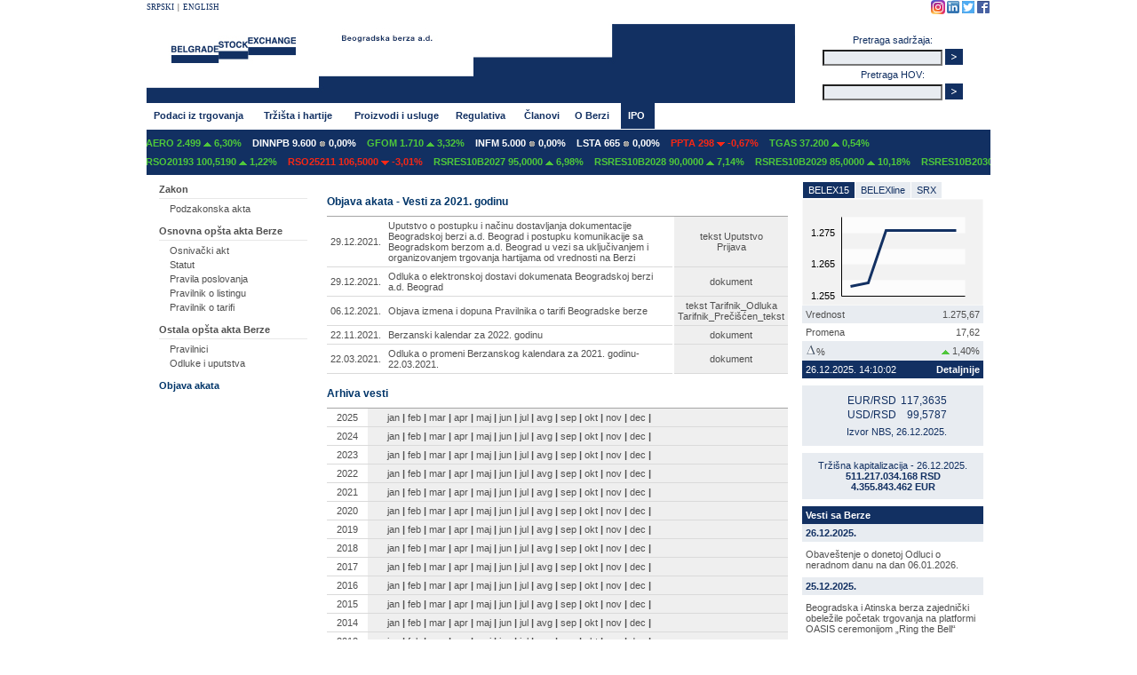

--- FILE ---
content_type: text/html; charset=UTF-8
request_url: https://www.belex.rs/regulativa/vesti/objava/2021
body_size: 37560
content:

<!DOCTYPE html PUBLIC "-//W3C//DTD XHTML 1.0 Strict//EN" "http://www.w3.org/TR/xhtml1/DTD/xhtml1-strict.dtd">
<html>
<head>
<!-- Google tag (gtag.js) -->
<script async src="https://www.googletagmanager.com/gtag/js?id=G-LL7KLCH588"></script>
<script>
  window.dataLayer = window.dataLayer || [];
  function gtag(){dataLayer.push(arguments);}
  gtag('js', new Date());
  gtag('config', 'G-LL7KLCH588');
</script>
<link rel="icon" href="/favicon.ico?v=7" type="image/x-icon">
<meta http-equiv="Content-Type" content="text/html; charset=utf-8" />
<title>Beogradska berza a.d.</title>
<link rel="stylesheet" type="text/css" href="/css/structure.css?v=4" />
<link rel="stylesheet" type="text/css" href="/css/3cols.css?v=3" />
<link rel="stylesheet" type="text/css" href="/css/prospekt.css?v=3" />
<link rel="stylesheet" type="text/css" href="/css/menu.css?v=3" />
<link rel="stylesheet" type="text/css" href="/css/belex_style.css?v=3" />
<link rel="stylesheet" type="text/css" href="/css/tables.css?v=3" />
<link rel="stylesheet" type="text/css" href="/css/anketa.css" />
<!--[if IE]>
<style type="text/css" media="screen">
 #mmenu ul li {float: left; width: 100%;}
</style>
<![endif]-->
<!--[if lt IE 7]>
<style type="text/css" media="screen">
body {
behavior: url(/css/csshover.htc);
font-size: 100%;
}

#mmenu ul li a {height: 1%;} 

</style>
<![endif]-->

<script type="text/javascript" src="/scripts/jquery-1.9.1.js"></script>

<!--script type="text/javascript" src="/scripts/indeksi_live.js"></script-->
<script type="text/javascript" src="/scripts/suggestion.js"></script>
<script type="text/javascript" src="/scripts/ready.js"></script>
<script type="text/javascript" src="/scripts/chart.js?v=3"></script>
<script type="text/javascript" src="/scripts/anketa.js"></script>

<!-- izbacen flash *** Z B ***
<script type="text/javascript">AC_FL_RunContent = 0;</script>
<script type="text/javascript"> DetectFlashVer = 0; </script>
<script type="text/javascript" src="/scripts/swfcharts/AC_RunActiveContent.js"></script>
<script type="text/javascript">
var requiredMajorVersion = 9;
var requiredMinorVersion = 0;
var requiredRevision = 45;
</script>
--->

<script type="text/javascript" src="/scripts/amcharts/amcharts.js"></script>
<script type="text/javascript" src="/scripts/amcharts/serial.js"></script>
<script type="text/javascript" src="/scripts/amcharts/belex.js?v=2"></script>


<script type="text/javascript">
function ppopup(url) {
	window.open(url, "popup","width=750,menubar=no,toolbar=no,location=no,scrollbars=yes")
}
</script>


</head>
<body>
<div id="wrap"  align="center">
<div id="header">
		<div id="langsel">
			<span><a href="/regulativa/vesti/objava/2021">SRPSKI</a></span>&nbsp; |&nbsp; 
			<span><a href="/eng/regulativa/vesti/objava/2021">ENGLISH</a></span>
<a href='https://www.facebook.com/BelgradeStockExchange/' target=_blank>
<img src="/images/facebook.png" style='margin-left:1px; display: inline-block;height: 16px;text-decoration: none;width: 16px;vertical-align: middle;float:right;margin-top:-3px;'></a>

<a href='https://twitter.com/BelgradeSE' target=_blank>
<img src="/images/twitter.png" style='display: inline-block;height: 16px;text-decoration: none;width: 16px;vertical-align: middle;float:right;margin-top:-3px;'></a>

<a href='https://www.linkedin.com/company/beogradska-berza' target=_blank>
<span style='background: url(https://static.licdn.com/scds/common/u/images/apps/connect/sprites/sprite_connect_v14.png) -92px -42px no-repeat !important;display: inline-block;height: 16px;text-decoration: none;width: 16px;vertical-align: middle;float:right;margin-top:-2px;'></span></a>

<a href='https://www.instagram.com/beogradska_berza/' target=_blank>
<img src="/images/instagram.png" style='display: inline-block;height: 16px;text-decoration: none;width: 16px;vertical-align: middle;float:right;margin-top:-3px;margin-right:2px;'></a>

		</div>
		<div id="header_image">
	<img alt="Beogradska berza" src="/images/bb_header.jpg?v=2" usemap="#logo" border="0" />
	<map name="logo">
	<area shape="rect" coords="20, 25, 110, 80" href="/" />
	<area shape="rect" coords="130, 38, 216, 65" href="/" />
	</map>
</div>
		<div id="header_search">
		<form method="get" name="scf" action="/search.php">
				<br />
				Pretraga sadržaja:<br />
				<input type="text" name="search_c" id="search_c" size="20" />
				<img class="button" border="0" src="/images/button_arrow.jpg?v=2" onclick="document.scf.submit();"/>
			</form>
			<form method="get" name="ssf" action="/search.php">
				Pretraga HOV:<br />
				<input type="text" name="search_s" id="search_s" size="20" autocomplete="off"/>
				<img class="button" border="0" src="/images/button_arrow.jpg?v=2" onclick="document.ssf.submit();"/>
			</form>
			<div id='status'></div>
		</div>
<div id="mmenu"><ul>
	<li style='width:124px;'><h3>Podaci iz trgovanja</h3><ul>
		<li><a href="/trgovanje/dnevni_podaci" >Dnevni podaci</a></li>
		<li><a href="/trgovanje/istorijski_podaci" >Istorijski podaci</a></li>
		<li><a href="/trgovanje/indeksi/svi/indeksi" >Indeksi</a></li>
		<li><a href="/trgovanje/pokazatelji" >Pokazatelji</a></li>
		<li><a href="/trgovanje/vesti/trgovanje" >Vesti o trgovanju</a></li>
	</ul></li></ul><ul>
	<li style='width:102px;'><h3>Tržišta i hartije</h3><ul>
		<li><a href="/trzista_i_hartije/organizacija_trzista" >Organizacija tržišta</a></li>
		<li><a href="/trzista_i_hartije/prijem" >Prijem na tržište</a></li>
		<li><a href="/trzista_i_hartije/trzista_hartije" >Finansijski instrumenti</a></li>
		<li><a href="/trzista_i_hartije/vesti/izdavaoci" >Vesti izdavalaca</a></li>
	</ul></li></ul><ul>
	<li style='width:114px;'><h3>Proizvodi i usluge</h3><ul>
		<li><a href="/proizvodi_i_usluge/BELEXfix" >BELEXFIX</a></li>
		<li><a href="/proizvodi_i_usluge/informacioni_servisi" >Informacioni servisi</a></li>
		<li><a href="/proizvodi_i_usluge/indeksi_opste" >Indeksi</a></li>
		<li><a href="/proizvodi_i_usluge/edukacija" >Edukacija</a></li>
		<li><a href="/proizvodi_i_usluge/konferencija" >Konferencija Berze</a></li>
		<li><a href="/proizvodi_i_usluge/publikacije" >Publikacije</a></li>
		<li><a href="/proizvodi_i_usluge/vesti/press" >Press kutak</a></li>
	</ul></li></ul><ul>
	<li style='width:77px;'><h3>Regulativa</h3><ul>
		<li><a href="/regulativa/zakon" >Zakon</a></li>
		<li><a href="/regulativa/osnovna_akta" >Osnovna opšta akta Berze</a></li>
		<li><a href="/regulativa/ostala_akta" >Ostala opšta akta Berze</a></li>
		<li><a href="/regulativa/vesti/objava"  class='active'>Objava akata</a></li>
	</ul></li></ul><ul>
	<li style='width:57px;'><h3>Članovi</h3><ul>
		<li><a href="/clanovi/sticanje_clanstva" >Sticanje članstva</a></li>
		<li><a href="/clanovi/spisak_clanova" >Spisak članova</a></li>
		<li><a href="/clanovi/market_making" >Market-mejker</a></li>
		<li><a href="/clanovi/vesti/clanovi/svi" >Vesti o članovima</a></li>
		<li><a href="/clanovi/vesti_clanovi" >Samo za članove</a></li>
	</ul></li></ul><ul>
	<li style='width:60px;'><h3>O Berzi</h3><ul>
		<li><a href="/o_berzi/o_berzi_pregled" >Pregled</a></li>
		<li><a href="/o_berzi/istorijat" >Istorijat</a></li>
		<li><a href="/o_berzi/vesti/aktuelno" >Aktuelno</a></li>
		<li><a href="/o_berzi/medjunarodna_saradnja" >Međunarodna saradnja</a></li>
		<li><a href="/o_berzi/korisni_linkovi" >Korisni linkovi</a></li>
		<li><a href="/o_berzi/karijera" >Karijera</a></li>
	</ul></li></ul><ul>
	<li style='width:38px;'><h3 class=glu><a target=_blank href="http://www.serbiaipo.com" >IPO</a></h3><ul>
	</ul></li></ul>
</div>

<div id="ticker_l" style='position:relative; overflow:hidden; z-index: 0;'>
	<div id="ticker_mkt" style='position: absolute; white-space: nowrap; top: 9px; left: 20px;'><span class='l'><a href='/trgovanje/hartija/dnevni/AERO' title='AK AERODROM NIKOLA TESLA, BEOG' >AERO 2.499 <img src='/images/arr_up.gif'/> 6,30%</a>&nbsp;&nbsp;&nbsp;&nbsp;</span><span class='i'><a href='/trgovanje/hartija/dnevni/DINNPB' title='AK PHILIP MORRIS OPERATIONS, N' >DINNPB 9.600 <img src='/images/arr_stable.gif'/> 0,00%</a>&nbsp;&nbsp;&nbsp;&nbsp;</span><span class='l'><a href='/trgovanje/hartija/dnevni/GFOM' title='AK GOSA FOM, SMEDEREVSKA PALAN' >GFOM 1.710 <img src='/images/arr_up.gif'/> 3,32%</a>&nbsp;&nbsp;&nbsp;&nbsp;</span><span class='i'><a href='/trgovanje/hartija/dnevni/INFM' title='AK INFORMATIKA, BEOGRAD' >INFM 5.000 <img src='/images/arr_stable.gif'/> 0,00%</a>&nbsp;&nbsp;&nbsp;&nbsp;</span><span class='i'><a href='/trgovanje/hartija/dnevni/LSTA' title='AK LASTA, BEOGRAD' >LSTA 665 <img src='/images/arr_stable.gif'/> 0,00%</a>&nbsp;&nbsp;&nbsp;&nbsp;</span><span class='g'><a href='/trgovanje/hartija/dnevni/PPTA' title='AK PPT ARMATURE, ALEKSANDROVAC' >PPTA 298 <img src='/images/arr_down.gif'/> -0,67%</a>&nbsp;&nbsp;&nbsp;&nbsp;</span><span class='l'><a href='/trgovanje/hartija/dnevni/TGAS' title='AK MESSER TEHNOGAS, BEOGRAD' >TGAS 37.200 <img src='/images/arr_up.gif'/> 0,54%</a>&nbsp;&nbsp;&nbsp;&nbsp;</span></div>
	<div id="ticker_mpc" style='position: absolute; white-space: nowrap; top: 30px; left: 20px;'><span class='l'><a href='/trgovanje/hartija/dnevni/RSO20193' title='OB Republika Srbija, Beograd' >RSO20193 100,5190 <img src='/images/arr_up.gif'/> 1,22%</a>&nbsp;&nbsp;&nbsp;&nbsp;</span><span class='g'><a href='/trgovanje/hartija/dnevni/RSO25211' title='OB REPUBLIKA SRBIJA, BEOGRAD' >RSO25211 106,5000 <img src='/images/arr_down.gif'/> -3,01%</a>&nbsp;&nbsp;&nbsp;&nbsp;</span><span class='l'><a href='/trgovanje/hartija/dnevni/RSRES10B2027' title='OB REPUBLIKA SRBIJA, BEOGRAD' >RSRES10B2027 95,0000 <img src='/images/arr_up.gif'/> 6,98%</a>&nbsp;&nbsp;&nbsp;&nbsp;</span><span class='l'><a href='/trgovanje/hartija/dnevni/RSRES10B2028' title='OB REPUBLIKA SRBIJA, BEOGRAD' >RSRES10B2028 90,0000 <img src='/images/arr_up.gif'/> 7,14%</a>&nbsp;&nbsp;&nbsp;&nbsp;</span><span class='l'><a href='/trgovanje/hartija/dnevni/RSRES10B2029' title='OB REPUBLIKA SRBIJA, BEOGRAD' >RSRES10B2029 85,0000 <img src='/images/arr_up.gif'/> 10,18%</a>&nbsp;&nbsp;&nbsp;&nbsp;</span><span class='l'><a href='/trgovanje/hartija/dnevni/RSRES10B2030' title='OB REPUBLIKA SRBIJA, BEOGRAD' >RSRES10B2030 82,5000 <img src='/images/arr_up.gif'/> 8,27%</a>&nbsp;&nbsp;&nbsp;&nbsp;</span><span class='l'><a href='/trgovanje/hartija/dnevni/RSRES10B2031' title='OB REPUBLIKA SRBIJA, BEOGRAD' >RSRES10B2031 78,0000 <img src='/images/arr_up.gif'/> 1,96%</a>&nbsp;&nbsp;&nbsp;&nbsp;</span><span class='l'><a href='/trgovanje/hartija/dnevni/RSRES10B2032' title='OB REPUBLIKA SRBIJA, BEOGRAD' >RSRES10B2032 73,0000 <img src='/images/arr_up.gif'/> 5,80%</a>&nbsp;&nbsp;&nbsp;&nbsp;</span><span class='l'><a href='/trgovanje/hartija/dnevni/RSRES10B2033' title='OB REPUBLIKA SRBIJA, BEOGRAD' >RSRES10B2033 69,5000 <img src='/images/arr_up.gif'/> 6,92%</a>&nbsp;&nbsp;&nbsp;&nbsp;</span><span class='g'><a href='/trgovanje/hartija/dnevni/RSRES12D2037' title='OB REPUBLIKA SRBIJA, BEOGRAD' >RSRES12D2037 58,8426 <img src='/images/arr_down.gif'/> -5,85%</a>&nbsp;&nbsp;&nbsp;&nbsp;</span></div>
</div>

<script type="text/javascript" src="/scripts/ticker.js"></script>
<script>
	mkt_tiker = new Ticker("/t.php?t=1", "ticker_mkt", true, 1);
	mkt_tiker.start();
	mpc_tiker = new Ticker("/t.php?t=2", "ticker_mpc", true, 1);
	mpc_tiker.start();
	
	var lang_prefix = "";
</script>

</div>
<div id="middle">
<div id="leftcol">
<div id="lmeni"><ul><li><a href="/regulativa/zakon" >Zakon</a>
	<ul>
<li><a href="/regulativa/podzakonska_akta" >Podzakonska akta</a></li></ul></li><li><a href="/regulativa/osnovna_akta" >Osnovna opšta akta Berze</a>
	<ul>
<li><a href="/regulativa/osnivacki_akt" >Osnivački akt</a></li><li><a href="/regulativa/statut" >Statut</a></li><li><a href="/regulativa/pravila_poslovanja" >Pravila poslovanja</a></li><li><a href="/regulativa/pravilnik_listing" >Pravilnik o listingu</a></li><li><a href="/regulativa/tarifa" >Pravilnik o tarifi</a></li></ul></li><li><a href="/regulativa/ostala_akta" >Ostala opšta akta Berze</a>
	<ul>
<li><a href="/regulativa/pravilnici" >Pravilnici</a></li><li><a href="/regulativa/informatori" >Odluke i uputstva</a></li></ul></li><li><a href="/regulativa/vesti/objava"  class='active'>Objava akata</a>
</li></ul></div></div>
<div id="content">
<h2>Objava akata - Vesti za 2021. godinu</h2>
<table class='vesti' style='width: 100%'>
<tr><td class='date'>29.12.2021.</td><td class='tekst'>Uputstvo o postupku i načinu dostavljanja dokumentacije Beogradskoj berzi a.d. Beograd i postupku komunikacije sa Beogradskom berzom a.d. Beograd u vezi sa uključivanjem i organizovanjem trgovanja hartijama od vrednosti na Berzi 
<td/><td class='link'><a href='/regulativa/vesti/86308'>tekst</a> <a href='/data/2021/12/00124610.pdf' title='PDF file, 418 kB' target='_blank'>Uputstvo</a><br/><a href='/data/2021/12/00124628.pdf' title='PDF file, 160 kB' target='_blank'>Prijava</a><br/></td></tr>
<tr><td class='date'>29.12.2021.</td><td class='tekst'>Odluka o elektronskoj dostavi dokumenata Beogradskoj berzi a.d. Beograd<td/><td class='link'><a href='/data/2021/12/00124608.pdf' title='PDF file, 750 kB' target='_blank'>dokument</a><br/></td></tr>
<tr><td class='date'>06.12.2021.</td><td class='tekst'>Objava izmena i dopuna Pravilnika o tarifi Beogradske berze<td/><td class='link'><a href='/regulativa/vesti/86110'>tekst</a> <a href='/data/2021/12/00124342.pdf' title='PDF file, 934 kB' target='_blank'>Tarifnik_Odluka</a><br/><a href='/data/2021/12/00124344.pdf' title='PDF file, 797 kB' target='_blank'>Tarifnik_Prečišćen_tekst</a><br/></td></tr>
<tr><td class='date'>22.11.2021.</td><td class='tekst'>Berzanski kalendar za 2022. godinu<td/><td class='link'><a href='/data/2021/11/00124140.pdf' title='PDF file, 547 kB' target='_blank'>dokument</a><br/></td></tr>
<tr><td class='date'>22.03.2021.</td><td class='tekst'> Odluka o promeni Berzanskog kalendara za 2021. godinu- 22.03.2021.<td/><td class='link'><a href='/data/2021/03/00118664.pdf' title='PDF file, 399 kB' target='_blank'>dokument</a><br/></td></tr>
</table>
<h2>Arhiva vesti</h2><table class='vesti' style='width: 100%'><tr><td class='date'><a href='/regulativa/vesti/objava/2025'>2025</a></td><td class='link'  style='text-align: left; padding-left: 2em;'><a href='/regulativa/vesti/objava/2025/01'>jan</a> | <a href='/regulativa/vesti/objava/2025/02'>feb</a> | <a href='/regulativa/vesti/objava/2025/03'>mar</a> | <a href='/regulativa/vesti/objava/2025/04'>apr</a> | <a href='/regulativa/vesti/objava/2025/05'>maj</a> | <a href='/regulativa/vesti/objava/2025/06'>jun</a> | <a href='/regulativa/vesti/objava/2025/07'>jul</a> | <a href='/regulativa/vesti/objava/2025/08'>avg</a> | <a href='/regulativa/vesti/objava/2025/09'>sep</a> | <a href='/regulativa/vesti/objava/2025/10'>okt</a> | <a href='/regulativa/vesti/objava/2025/11'>nov</a> | <a href='/regulativa/vesti/objava/2025/12'>dec</a> | </td></tr><tr><td class='date'><a href='/regulativa/vesti/objava/2024'>2024</a></td><td class='link' style='text-align: left; padding-left: 2em;'><a href='/regulativa/vesti/objava/2024/01'>jan</a> | <a href='/regulativa/vesti/objava/2024/02'>feb</a> | <a href='/regulativa/vesti/objava/2024/03'>mar</a> | <a href='/regulativa/vesti/objava/2024/04'>apr</a> | <a href='/regulativa/vesti/objava/2024/05'>maj</a> | <a href='/regulativa/vesti/objava/2024/06'>jun</a> | <a href='/regulativa/vesti/objava/2024/07'>jul</a> | <a href='/regulativa/vesti/objava/2024/08'>avg</a> | <a href='/regulativa/vesti/objava/2024/09'>sep</a> | <a href='/regulativa/vesti/objava/2024/10'>okt</a> | <a href='/regulativa/vesti/objava/2024/11'>nov</a> | <a href='/regulativa/vesti/objava/2024/12'>dec</a> | </td></tr><tr><td class='date'><a href='/regulativa/vesti/objava/2023'>2023</a></td><td class='link' style='text-align: left; padding-left: 2em;'><a href='/regulativa/vesti/objava/2023/01'>jan</a> | <a href='/regulativa/vesti/objava/2023/02'>feb</a> | <a href='/regulativa/vesti/objava/2023/03'>mar</a> | <a href='/regulativa/vesti/objava/2023/04'>apr</a> | <a href='/regulativa/vesti/objava/2023/05'>maj</a> | <a href='/regulativa/vesti/objava/2023/06'>jun</a> | <a href='/regulativa/vesti/objava/2023/07'>jul</a> | <a href='/regulativa/vesti/objava/2023/08'>avg</a> | <a href='/regulativa/vesti/objava/2023/09'>sep</a> | <a href='/regulativa/vesti/objava/2023/10'>okt</a> | <a href='/regulativa/vesti/objava/2023/11'>nov</a> | <a href='/regulativa/vesti/objava/2023/12'>dec</a> | </td></tr><tr><td class='date'><a href='/regulativa/vesti/objava/2022'>2022</a></td><td class='link' style='text-align: left; padding-left: 2em;'><a href='/regulativa/vesti/objava/2022/01'>jan</a> | <a href='/regulativa/vesti/objava/2022/02'>feb</a> | <a href='/regulativa/vesti/objava/2022/03'>mar</a> | <a href='/regulativa/vesti/objava/2022/04'>apr</a> | <a href='/regulativa/vesti/objava/2022/05'>maj</a> | <a href='/regulativa/vesti/objava/2022/06'>jun</a> | <a href='/regulativa/vesti/objava/2022/07'>jul</a> | <a href='/regulativa/vesti/objava/2022/08'>avg</a> | <a href='/regulativa/vesti/objava/2022/09'>sep</a> | <a href='/regulativa/vesti/objava/2022/10'>okt</a> | <a href='/regulativa/vesti/objava/2022/11'>nov</a> | <a href='/regulativa/vesti/objava/2022/12'>dec</a> | </td></tr><tr><td class='date'><a href='/regulativa/vesti/objava/2021'>2021</a></td><td class='link' style='text-align: left; padding-left: 2em;'><a href='/regulativa/vesti/objava/2021/01'>jan</a> | <a href='/regulativa/vesti/objava/2021/02'>feb</a> | <a href='/regulativa/vesti/objava/2021/03'>mar</a> | <a href='/regulativa/vesti/objava/2021/04'>apr</a> | <a href='/regulativa/vesti/objava/2021/05'>maj</a> | <a href='/regulativa/vesti/objava/2021/06'>jun</a> | <a href='/regulativa/vesti/objava/2021/07'>jul</a> | <a href='/regulativa/vesti/objava/2021/08'>avg</a> | <a href='/regulativa/vesti/objava/2021/09'>sep</a> | <a href='/regulativa/vesti/objava/2021/10'>okt</a> | <a href='/regulativa/vesti/objava/2021/11'>nov</a> | <a href='/regulativa/vesti/objava/2021/12'>dec</a> | </td></tr><tr><td class='date'><a href='/regulativa/vesti/objava/2020'>2020</a></td><td class='link' style='text-align: left; padding-left: 2em;'><a href='/regulativa/vesti/objava/2020/01'>jan</a> | <a href='/regulativa/vesti/objava/2020/02'>feb</a> | <a href='/regulativa/vesti/objava/2020/03'>mar</a> | <a href='/regulativa/vesti/objava/2020/04'>apr</a> | <a href='/regulativa/vesti/objava/2020/05'>maj</a> | <a href='/regulativa/vesti/objava/2020/06'>jun</a> | <a href='/regulativa/vesti/objava/2020/07'>jul</a> | <a href='/regulativa/vesti/objava/2020/08'>avg</a> | <a href='/regulativa/vesti/objava/2020/09'>sep</a> | <a href='/regulativa/vesti/objava/2020/10'>okt</a> | <a href='/regulativa/vesti/objava/2020/11'>nov</a> | <a href='/regulativa/vesti/objava/2020/12'>dec</a> | </td></tr><tr><td class='date'><a href='/regulativa/vesti/objava/2019'>2019</a></td><td class='link' style='text-align: left; padding-left: 2em;'><a href='/regulativa/vesti/objava/2019/01'>jan</a> | <a href='/regulativa/vesti/objava/2019/02'>feb</a> | <a href='/regulativa/vesti/objava/2019/03'>mar</a> | <a href='/regulativa/vesti/objava/2019/04'>apr</a> | <a href='/regulativa/vesti/objava/2019/05'>maj</a> | <a href='/regulativa/vesti/objava/2019/06'>jun</a> | <a href='/regulativa/vesti/objava/2019/07'>jul</a> | <a href='/regulativa/vesti/objava/2019/08'>avg</a> | <a href='/regulativa/vesti/objava/2019/09'>sep</a> | <a href='/regulativa/vesti/objava/2019/10'>okt</a> | <a href='/regulativa/vesti/objava/2019/11'>nov</a> | <a href='/regulativa/vesti/objava/2019/12'>dec</a> | </td></tr><tr><td class='date'><a href='/regulativa/vesti/objava/2018'>2018</a></td><td class='link' style='text-align: left; padding-left: 2em;'><a href='/regulativa/vesti/objava/2018/01'>jan</a> | <a href='/regulativa/vesti/objava/2018/02'>feb</a> | <a href='/regulativa/vesti/objava/2018/03'>mar</a> | <a href='/regulativa/vesti/objava/2018/04'>apr</a> | <a href='/regulativa/vesti/objava/2018/05'>maj</a> | <a href='/regulativa/vesti/objava/2018/06'>jun</a> | <a href='/regulativa/vesti/objava/2018/07'>jul</a> | <a href='/regulativa/vesti/objava/2018/08'>avg</a> | <a href='/regulativa/vesti/objava/2018/09'>sep</a> | <a href='/regulativa/vesti/objava/2018/10'>okt</a> | <a href='/regulativa/vesti/objava/2018/11'>nov</a> | <a href='/regulativa/vesti/objava/2018/12'>dec</a> | </td></tr><tr><td class='date'><a href='/regulativa/vesti/objava/2017'>2017</a></td><td class='link' style='text-align: left; padding-left: 2em;'><a href='/regulativa/vesti/objava/2017/01'>jan</a> | <a href='/regulativa/vesti/objava/2017/02'>feb</a> | <a href='/regulativa/vesti/objava/2017/03'>mar</a> | <a href='/regulativa/vesti/objava/2017/04'>apr</a> | <a href='/regulativa/vesti/objava/2017/05'>maj</a> | <a href='/regulativa/vesti/objava/2017/06'>jun</a> | <a href='/regulativa/vesti/objava/2017/07'>jul</a> | <a href='/regulativa/vesti/objava/2017/08'>avg</a> | <a href='/regulativa/vesti/objava/2017/09'>sep</a> | <a href='/regulativa/vesti/objava/2017/10'>okt</a> | <a href='/regulativa/vesti/objava/2017/11'>nov</a> | <a href='/regulativa/vesti/objava/2017/12'>dec</a> | </td></tr><tr><td class='date'><a href='/regulativa/vesti/objava/2016'>2016</a></td><td class='link' style='text-align: left; padding-left: 2em;'><a href='/regulativa/vesti/objava/2016/01'>jan</a> | <a href='/regulativa/vesti/objava/2016/02'>feb</a> | <a href='/regulativa/vesti/objava/2016/03'>mar</a> | <a href='/regulativa/vesti/objava/2016/04'>apr</a> | <a href='/regulativa/vesti/objava/2016/05'>maj</a> | <a href='/regulativa/vesti/objava/2016/06'>jun</a> | <a href='/regulativa/vesti/objava/2016/07'>jul</a> | <a href='/regulativa/vesti/objava/2016/08'>avg</a> | <a href='/regulativa/vesti/objava/2016/09'>sep</a> | <a href='/regulativa/vesti/objava/2016/10'>okt</a> | <a href='/regulativa/vesti/objava/2016/11'>nov</a> | <a href='/regulativa/vesti/objava/2016/12'>dec</a> | </td></tr><tr><td class='date'><a href='/regulativa/vesti/objava/2015'>2015</a></td><td class='link' style='text-align: left; padding-left: 2em;'><a href='/regulativa/vesti/objava/2015/01'>jan</a> | <a href='/regulativa/vesti/objava/2015/02'>feb</a> | <a href='/regulativa/vesti/objava/2015/03'>mar</a> | <a href='/regulativa/vesti/objava/2015/04'>apr</a> | <a href='/regulativa/vesti/objava/2015/05'>maj</a> | <a href='/regulativa/vesti/objava/2015/06'>jun</a> | <a href='/regulativa/vesti/objava/2015/07'>jul</a> | <a href='/regulativa/vesti/objava/2015/08'>avg</a> | <a href='/regulativa/vesti/objava/2015/09'>sep</a> | <a href='/regulativa/vesti/objava/2015/10'>okt</a> | <a href='/regulativa/vesti/objava/2015/11'>nov</a> | <a href='/regulativa/vesti/objava/2015/12'>dec</a> | </td></tr><tr><td class='date'><a href='/regulativa/vesti/objava/2014'>2014</a></td><td class='link' style='text-align: left; padding-left: 2em;'><a href='/regulativa/vesti/objava/2014/01'>jan</a> | <a href='/regulativa/vesti/objava/2014/02'>feb</a> | <a href='/regulativa/vesti/objava/2014/03'>mar</a> | <a href='/regulativa/vesti/objava/2014/04'>apr</a> | <a href='/regulativa/vesti/objava/2014/05'>maj</a> | <a href='/regulativa/vesti/objava/2014/06'>jun</a> | <a href='/regulativa/vesti/objava/2014/07'>jul</a> | <a href='/regulativa/vesti/objava/2014/08'>avg</a> | <a href='/regulativa/vesti/objava/2014/09'>sep</a> | <a href='/regulativa/vesti/objava/2014/10'>okt</a> | <a href='/regulativa/vesti/objava/2014/11'>nov</a> | <a href='/regulativa/vesti/objava/2014/12'>dec</a> | </td></tr><tr><td class='date'><a href='/regulativa/vesti/objava/2013'>2013</a></td><td class='link' style='text-align: left; padding-left: 2em;'><a href='/regulativa/vesti/objava/2013/01'>jan</a> | <a href='/regulativa/vesti/objava/2013/02'>feb</a> | <a href='/regulativa/vesti/objava/2013/03'>mar</a> | <a href='/regulativa/vesti/objava/2013/04'>apr</a> | <a href='/regulativa/vesti/objava/2013/05'>maj</a> | <a href='/regulativa/vesti/objava/2013/06'>jun</a> | <a href='/regulativa/vesti/objava/2013/07'>jul</a> | <a href='/regulativa/vesti/objava/2013/08'>avg</a> | <a href='/regulativa/vesti/objava/2013/09'>sep</a> | <a href='/regulativa/vesti/objava/2013/10'>okt</a> | <a href='/regulativa/vesti/objava/2013/11'>nov</a> | <a href='/regulativa/vesti/objava/2013/12'>dec</a> | </td></tr><tr><td class='date'><a href='/regulativa/vesti/objava/2012'>2012</a></td><td class='link' style='text-align: left; padding-left: 2em;'><a href='/regulativa/vesti/objava/2012/01'>jan</a> | <a href='/regulativa/vesti/objava/2012/02'>feb</a> | <a href='/regulativa/vesti/objava/2012/03'>mar</a> | <a href='/regulativa/vesti/objava/2012/04'>apr</a> | <a href='/regulativa/vesti/objava/2012/05'>maj</a> | <a href='/regulativa/vesti/objava/2012/06'>jun</a> | <a href='/regulativa/vesti/objava/2012/07'>jul</a> | <a href='/regulativa/vesti/objava/2012/08'>avg</a> | <a href='/regulativa/vesti/objava/2012/09'>sep</a> | <a href='/regulativa/vesti/objava/2012/10'>okt</a> | <a href='/regulativa/vesti/objava/2012/11'>nov</a> | <a href='/regulativa/vesti/objava/2012/12'>dec</a> | </td></tr><tr><td class='date'><a href='/regulativa/vesti/objava/2011'>2011</a></td><td class='link' style='text-align: left; padding-left: 2em;'><a href='/regulativa/vesti/objava/2011/01'>jan</a> | <a href='/regulativa/vesti/objava/2011/02'>feb</a> | <a href='/regulativa/vesti/objava/2011/03'>mar</a> | <a href='/regulativa/vesti/objava/2011/04'>apr</a> | <a href='/regulativa/vesti/objava/2011/05'>maj</a> | <a href='/regulativa/vesti/objava/2011/06'>jun</a> | <a href='/regulativa/vesti/objava/2011/07'>jul</a> | <a href='/regulativa/vesti/objava/2011/08'>avg</a> | <a href='/regulativa/vesti/objava/2011/09'>sep</a> | <a href='/regulativa/vesti/objava/2011/10'>okt</a> | <a href='/regulativa/vesti/objava/2011/11'>nov</a> | <a href='/regulativa/vesti/objava/2011/12'>dec</a> | </td></tr><tr><td class='date'><a href='/regulativa/vesti/objava/2010'>2010</a></td><td class='link' style='text-align: left; padding-left: 2em;'><a href='/regulativa/vesti/objava/2010/01'>jan</a> | <a href='/regulativa/vesti/objava/2010/02'>feb</a> | <a href='/regulativa/vesti/objava/2010/03'>mar</a> | <a href='/regulativa/vesti/objava/2010/04'>apr</a> | <a href='/regulativa/vesti/objava/2010/05'>maj</a> | <a href='/regulativa/vesti/objava/2010/06'>jun</a> | <a href='/regulativa/vesti/objava/2010/07'>jul</a> | <a href='/regulativa/vesti/objava/2010/08'>avg</a> | <a href='/regulativa/vesti/objava/2010/09'>sep</a> | <a href='/regulativa/vesti/objava/2010/10'>okt</a> | <a href='/regulativa/vesti/objava/2010/11'>nov</a> | <a href='/regulativa/vesti/objava/2010/12'>dec</a> | </td></tr><tr><td class='date'><a href='/regulativa/vesti/objava/2009'>2009</a></td><td class='link' style='text-align: left; padding-left: 2em;'><a href='/regulativa/vesti/objava/2009/01'>jan</a> | <a href='/regulativa/vesti/objava/2009/02'>feb</a> | <a href='/regulativa/vesti/objava/2009/03'>mar</a> | <a href='/regulativa/vesti/objava/2009/04'>apr</a> | <a href='/regulativa/vesti/objava/2009/05'>maj</a> | <a href='/regulativa/vesti/objava/2009/06'>jun</a> | <a href='/regulativa/vesti/objava/2009/07'>jul</a> | <a href='/regulativa/vesti/objava/2009/08'>avg</a> | <a href='/regulativa/vesti/objava/2009/09'>sep</a> | <a href='/regulativa/vesti/objava/2009/10'>okt</a> | <a href='/regulativa/vesti/objava/2009/11'>nov</a> | <a href='/regulativa/vesti/objava/2009/12'>dec</a> | </td></tr><tr><td class='date'><a href='/regulativa/vesti/objava/2008'>2008</a></td><td class='link' style='text-align: left; padding-left: 2em;'><a href='/regulativa/vesti/objava/2008/01'>jan</a> | <a href='/regulativa/vesti/objava/2008/02'>feb</a> | <a href='/regulativa/vesti/objava/2008/03'>mar</a> | <a href='/regulativa/vesti/objava/2008/04'>apr</a> | <a href='/regulativa/vesti/objava/2008/05'>maj</a> | <a href='/regulativa/vesti/objava/2008/06'>jun</a> | <a href='/regulativa/vesti/objava/2008/07'>jul</a> | <a href='/regulativa/vesti/objava/2008/08'>avg</a> | <a href='/regulativa/vesti/objava/2008/09'>sep</a> | <a href='/regulativa/vesti/objava/2008/10'>okt</a> | <a href='/regulativa/vesti/objava/2008/11'>nov</a> | <a href='/regulativa/vesti/objava/2008/12'>dec</a> | </td></tr><tr><td class='date'><a href='/regulativa/vesti/objava/2007'>2007</a></td><td class='link' style='text-align: left; padding-left: 2em;'><a href='/regulativa/vesti/objava/2007/01'>jan</a> | <a href='/regulativa/vesti/objava/2007/02'>feb</a> | <a href='/regulativa/vesti/objava/2007/03'>mar</a> | <a href='/regulativa/vesti/objava/2007/04'>apr</a> | <a href='/regulativa/vesti/objava/2007/05'>maj</a> | <a href='/regulativa/vesti/objava/2007/06'>jun</a> | <a href='/regulativa/vesti/objava/2007/07'>jul</a> | <a href='/regulativa/vesti/objava/2007/08'>avg</a> | <a href='/regulativa/vesti/objava/2007/09'>sep</a> | <a href='/regulativa/vesti/objava/2007/10'>okt</a> | <a href='/regulativa/vesti/objava/2007/11'>nov</a> | <a href='/regulativa/vesti/objava/2007/12'>dec</a> | </td></tr><tr><td class='date'><a href='/regulativa/vesti/objava/2006'>2006</a></td><td class='link' style='text-align: left; padding-left: 2em;'><a href='/regulativa/vesti/objava/2006/01'>jan</a> | <a href='/regulativa/vesti/objava/2006/02'>feb</a> | <a href='/regulativa/vesti/objava/2006/03'>mar</a> | <a href='/regulativa/vesti/objava/2006/04'>apr</a> | <a href='/regulativa/vesti/objava/2006/05'>maj</a> | <a href='/regulativa/vesti/objava/2006/06'>jun</a> | <a href='/regulativa/vesti/objava/2006/07'>jul</a> | <a href='/regulativa/vesti/objava/2006/08'>avg</a> | <a href='/regulativa/vesti/objava/2006/09'>sep</a> | <a href='/regulativa/vesti/objava/2006/10'>okt</a> | <a href='/regulativa/vesti/objava/2006/11'>nov</a> | <a href='/regulativa/vesti/objava/2006/12'>dec</a> | </td></tr><tr><td class='date'><a href='/regulativa/vesti/objava/2005'>2005</a></td><td class='link' style='text-align: left; padding-left: 2em;'><a href='/regulativa/vesti/objava/2005/01'>jan</a> | <a href='/regulativa/vesti/objava/2005/02'>feb</a> | <a href='/regulativa/vesti/objava/2005/03'>mar</a> | <a href='/regulativa/vesti/objava/2005/04'>apr</a> | <a href='/regulativa/vesti/objava/2005/05'>maj</a> | <a href='/regulativa/vesti/objava/2005/06'>jun</a> | <a href='/regulativa/vesti/objava/2005/07'>jul</a> | <a href='/regulativa/vesti/objava/2005/08'>avg</a> | <a href='/regulativa/vesti/objava/2005/09'>sep</a> | <a href='/regulativa/vesti/objava/2005/10'>okt</a> | <a href='/regulativa/vesti/objava/2005/11'>nov</a> | <a href='/regulativa/vesti/objava/2005/12'>dec</a> | </td></tr><tr><td class='date'><a href='/regulativa/vesti/objava/2004'>2004</a></td><td class='link' style='text-align: left; padding-left: 2em;'><a href='/regulativa/vesti/objava/2004/01'>jan</a> | <a href='/regulativa/vesti/objava/2004/02'>feb</a> | <a href='/regulativa/vesti/objava/2004/03'>mar</a> | <a href='/regulativa/vesti/objava/2004/04'>apr</a> | <a href='/regulativa/vesti/objava/2004/05'>maj</a> | <a href='/regulativa/vesti/objava/2004/06'>jun</a> | <a href='/regulativa/vesti/objava/2004/07'>jul</a> | <a href='/regulativa/vesti/objava/2004/08'>avg</a> | <a href='/regulativa/vesti/objava/2004/09'>sep</a> | <a href='/regulativa/vesti/objava/2004/10'>okt</a> | <a href='/regulativa/vesti/objava/2004/11'>nov</a> | <a href='/regulativa/vesti/objava/2004/12'>dec</a> | </td></tr></table></div>
		<div id="rightcol">
		<div id="indexirt">
		<ul class='tabbar'><li id='rtil_belex15' class='active'><a href="#" onclick="rti_tab('belex15')">BELEX15</a></li><li id='rtil_belexline'><a href="#" onclick="rti_tab('belexline')">BELEXline</a></li><li id='rtil_srx'><a href="https://www.wienerborse.at/en/indices/index-values/overview/?ID_NOTATION=17120514&ISIN=AT0000A02WW9" target="_blank">SRX</a></li></ul>
		<div id='crti' name='crti' style='-webkit-svg-shadow: 2px 2px 7px #FFF; width:204px;height:120px;font-size:9px; '></div><script>AmCharts.ready(function () {showChart('/json/indeksi.php?z=s%26p=d%26s=belex15','crti');});</script>				<div id='rti_belex15'>
		<table class="t_sg" width="100%" cellspacing="0" cellpadding="0">
		<tr class='odd'><td class="left">Vrednost</td><td class="right" id="v15">1.275,67</td></tr>
		<tr class='even'><td class="left">Promena</td><td class="right" id="c15">17,62</td></tr>
		<tr class='odd'><td class="left"><img src='/images/delta.gif' />%</td>
		<td class="right"><img src='/images/arr_up.gif'/> 1,40%
		</td>
		</tr>
		<tr class='foot'><td class="left" id="t15">26.12.2025. 14:10:02</td><td class="right"><a href="/trgovanje/indeksi/belex15/dnevni">Detaljnije</a></td></tr>
		</table>
		</div>
		
				<div id='rti_belexline' style='display: none'>
		<table class="t_sg" width="100%" cellspacing="0" cellpadding="0">
		<tr class='odd'><td class="left">Vrednost</td><td class="right">2.841,30</td></tr>
		<tr class='even'><td class="left">Promena</td><td class="right">22,42</td></tr>
		<tr class='odd'><td class="left"><img src='/images/delta.gif' />% 
		</td><td class="right"><img src='/images/arr_up.gif'/> 0,80%
		</td></tr>
		<tr class='foot'><td class="left">26.12.2025.</td><td class="right"><a href="/trgovanje/indeksi/belexline/dnevni">Detaljnije</a></td></tr>
		</table>
		</div>
		
				<div id='rti_srx' style='display: none'>
		<table class="t_sg" width="100%" cellspacing="0" cellpadding="0">
		<tr class='odd'><td class="left">Vrednost</td><td class="right">147,15</td></tr>
		<tr class='even'><td class="left">Promena</td><td class="right">0,13</td></tr>
		<tr class='odd'><td class="left"><img src='/images/delta.gif' />%</td>
		<td class="right"><img src='/images/arr_up.gif'/> 0,09%
		</td>
		</tr>
		<tr class='foot'><td class="left">23.11.2012. 15:15:03</td><td class="right"><a target="_blank" href="http://kurse.wienerborse.at/teledata_php/prices/dispatch_single_view.php?LANG=en&TYPE=I&ID_NOTATION=17120514">Detaljnije</a></td></tr>
		</table>
		</div>
		
		</div>
		<script type="text/javascript">
			function rti_tab(x) {
				//*** Z B ***
				//$("#indexirt > DIV").css("display", "none");//nemoj da ukljanjas div
				$("#rti_belex15").css("display", "none");
				$("#rti_belexline").css("display", "none");
				$("#rti_"+x).css("display", "block");
				$("#indexirt LI.active").removeClass("active");
				$("#rtil_"+x).addClass("active");
				$("#rtil_"+x+" > A").blur();
				if ($('#crti') != null) {
					if (x == 'belex15') uprm = 's=belex15&p=d';
					else if (x == 'belexline') uprm = 's=belexline&p=m';
					else if (x == 'srx') uprm = 's=srx&p=d';
					//document.crti.Update_URL("/json/indeksi.php?z=s&" + uprm, true, 30, 2, "reset");
					showChart("/json/indeksi.php?z=s&" + uprm,"crti");
					//---zb
				}
			}
		</script>
				<div id="kurs"><table>
				<tr><td class='c'>EUR/RSD</td><td class='r'>117,3635</td></tr>
				<tr><td class='c'>USD/RSD</td><td class='r'>99,5787</td></tr> 
				<tr><td colspan='2' id='izvor'>Izvor NBS,  26.12.2025.</td></tr>
				</table>
		</div>
		
		<div id="kap">Tržišna kapitalizacija - 26.12.2025.<br /><b>511.217.034.168 RSD</b> <br /><b>4.355.843.462 EUR</b> <br />		</div>
		
				<table border="0" cellpadding="0" cellspacing="0" id="t4">
		<thead><tr><th><a href='/o_berzi/vesti/naslovna'>Vesti sa Berze</a></th></tr></thead>
		<tr><td class='t4_date'>26.12.2025.</td></tr><tr><td class='t4_vest'><a href='/o_berzi/vesti/103098'>Obaveštenje o donetoj Odluci o neradnom danu na dan 06.01.2026.</a></td></tr>
<tr><td class='t4_date'>25.12.2025.</td></tr><tr><td class='t4_vest'><a href='/o_berzi/vesti/103093'>Beogradska i Atinska berza zajednički obeležile početak trgovanja na platformi OASIS ceremonijom „Ring the Bell“</a></td></tr>
<tr><td class='t4_date'>24.12.2025.</td></tr><tr><td class='t4_vest'><a href='/o_berzi/vesti/103090'>Berzanski kalendar za 2026. godinu</a></td></tr>
		</table>
				<table border="0" cellpadding="0" cellspacing="0" id="t4">
		<thead><tr><th><a href='/trgovanje/vesti/poslednje'>Poslednje vesti</a></th></tr></thead>
		<tr><td class='t4_date'>26.12.2025.</td></tr><tr><td class='t4_vest'><a href='/trgovanje/vesti/103105'>Isključenje akcija izdavaoca sa OPEN MARKET - Šljunkara a.d. , Bela Crkva - SLJU</a></td></tr>
<tr><td class='t4_date'>26.12.2025.</td></tr><tr><td class='t4_vest'><a href='/trgovanje/vesti/103104'>Isključenje akcija izdavaoca sa OPEN MARKET - Graditelj a.d. , Beograd - GRDB</a></td></tr>
<tr><td class='t4_date'>26.12.2025.</td></tr><tr><td class='t4_vest'><a href='/trgovanje/vesti/103103'>Izveštaj sa održane vanredne Skupštine akcionara - Aerodrom Nikola Tesla a.d. , Beograd</a></td></tr>
<tr><td class='t4_date'>26.12.2025.</td></tr><tr><td class='t4_vest'><a href='/trgovanje/vesti/103102'>Sazivanje Skupštine akcionara - Žitopek a.d. , Niš</a></td></tr>
<tr><td class='t4_date'>26.12.2025.</td></tr><tr><td class='t4_vest'><a href='/trgovanje/vesti/103101'>Izveštaj sa održane Skupštine akcionara - Tržnica a.d. , Subotica</a></td></tr>
		</table>

		</div>
		<br style='clear:both' />
</div>
<div id="footer">
<img src='/images/footer.svg'>
	<span class="ltekst">&copy; 2025 Beogradska berza a.d.</span>	
	<span style='float:left'> </span>
	
	<span class="rlink"><a href="/">Naslovna</a>  |
	<a href="/o_berzi/mapa_sajta">Mapa sajta</a>  |
	
	<a href="/o_berzi/kontakt">Kontakt</a>  |
	
	<a href="/files/regulativa/politika-privatnosti.pdf">Politika privatnosti</a>  |

	<a href="/o_berzi/disclaimer">Disclaimer</a></span>
	</div>
</div>
<div id='div_suggest'>
</div>
    
</body>
</html>


--- FILE ---
content_type: text/html; charset=UTF-8
request_url: https://www.belex.rs/json/indeksi.php?z=s&p=d&s=belex15&small=1
body_size: 1386
content:
{"type":"serial","categoryField":"vreme","decimalSeparator":",","thousandsSeparator":".","fontSize":11,"fontFamily":"Tahoma, Arial, Verdana, \"Lucida Sans Unicode\", \"Lucida Grande\", Sans-Serif","balloon":{"cornerRadius":5,"fillColor":"#333","color":"#fff","borderAlpha":0},"allLabels":[],"chartCursor":{"cursorAlpha":0.5,"cursorColor":"#555","cursorPosition":"mouse","categoryBalloonEnabled":false,"selectWithoutZooming":true,"selectionAlpha":0},"categoryAxis":{"gridAlpha":0,"tickLength":0,"inside":1,"labelsEnabled":0},"backgroundAlpha":1,"backgroundColor":"#f2f2f2","graphs":[{"type":"line","valueField":"v","lineThickness":3,"lineColor":"#123062","title":"","balloonText":"Vreme: [[vd]]<br>Vrednost: [[vb]]"}],"dataProvider":[{"vreme":"09:29","vd":"09:29:42","v":"1258.05","vb":"1.258,05"},{"vreme":"11:54","vd":"11:54:12","v":"1259.24","vb":"1.259,24"},{"vreme":"12:29","vd":"12:29:12","v":"1275.78","vb":"1.275,78"},{"vreme":"12:37","vd":"12:37:42","v":"1275.78","vb":"1.275,78"},{"vreme":"12:44","vd":"12:44:42","v":"1275.78","vb":"1.275,78"},{"vreme":"14:00","vd":"14:00:42","v":"1275.67","vb":"1.275,67"},{"vreme":"14:10","vd":"14:10:02","v":"1275.67","vb":"1.275,67"}],"shape":"none","valueAxes":[{"tickLength":0,"fillAlpha":0.8,"fillColor":"white","autoGridCount":0,"gridCount":10,"precision":0,"gridAlpha":0,"labelFrequency":2,"minimum":1255,"maximum":1280}]}

--- FILE ---
content_type: text/css
request_url: https://www.belex.rs/css/structure.css?v=4
body_size: 1486
content:
/* BODY */

body {
	margin:0;
	font-family: Tahoma, Arial, Verdana, "Lucida Sans Unicode", "Lucida Grande", Sans-Serif;
	font-size: 11px;
  
}

a {
font-weight:normal;
color:#505050;
text-decoration:none;
}

a:hover {
text-decoration:underline;
}

/* STRUKTURNA HORIZONTALNA PODELA */
/*(middle u posebnom css-u)*/

#wrap {
	width:100%;
	display:block;
}

#header {
	/* position: float; */
	height:auto;
	width:950px;
	font-size: 11px;
}


#footer {
	background: white;
	/* position: float; */
	width:950px;
	height:30px;
	clear:both;
	height:30px;
	font-size: 11px;
}



/* PODELA MIDDLE SEKCIJE (content je u posebnom css-u)*/

#leftcol {
  float:left; 
  width:195px; 
  text-align:left;
}

#rightcol {
  float:right; 
  width:204px; 
  overflow:hidden;  
  margin: 8px;
}


/* PODELA HEADER SEKCIJE */

#header_image {
	/* position: float; */
  float: left;
  height:100px;
}

#header_search {
	/* position: float; */
  float:right;	
  overflow: hidden;
  width:220px;
  height:129px;
  
  color: var(--main);
  line-height: 1.8em;
}

#header_search IMG {
	cursor: pointer;
}

#ticker_l {
background: var(--main);
	/* position: float; */
float:left;
width: 950px;
height: 51px;
}



/* FUTER SEKCIJA */

#footer span.ltekst{
	float:left; 
	color:#505050;
	padding:8px;
	height:30px;

}

#footer span.rlink{
	float:right; 
	color:#505050;
	padding:8px;
	height:30px;

}


--- FILE ---
content_type: text/css
request_url: https://www.belex.rs/css/3cols.css?v=3
body_size: 289
content:
/* -- podesavanja za stranu sa tri kolone -- */

#middle {
	
	/* position: float; */
	width:950px;
	clear:both;
	display:block;
	overflow: hidden;

}

#content {
	/* position: float; */
	float:left;
	width:519px;
	margin:8px;
	overflow: hidden;
	font-size: 11px;


}


--- FILE ---
content_type: text/css
request_url: https://www.belex.rs/css/prospekt.css?v=3
body_size: 2040
content:
#prospekt {
	text-align:center
}
 
#prospekt_container {
	width:640px;
	margin-left: auto;
	margin-right: auto
}

#prospekt H3 {
	background: var(--bg);
	padding-top: 5px;
	padding-bottom: 5px;
	padding-left: 5px;
	margin-bottom: -1px;
	margin-top: 2em;
	text-align: left;
	font-size: 11px;
	color: var(--main);
	border-top: 1px solid #dadada;
	border-bottom: 1px solid #dadada;
	border-left: 1px solid #dadada;
	border-right: 1px solid #dadada;
}

#prospekt H2 {
	text-align: center;
}

#prospekt_title {
	padding-top: 1em;
	text-align: center;
	font-size: 11px;
}

TABLE.tabela, TABLE.tabelah, .tabela TD, .tabelah TD, .tabela TH, .tabelah TH {
          border-color: #dadada;
          border-style: solid;
          }
	  
          TABLE.tabela, TABLE.tabelah {
          border-width: 0 0 1px 1px;
          border-spacing: 0;
          border-collapse: collapse;
          }
	  
          .tabela TD, .tabelah TD {
          margin: 0;
          border-width: 1px 1px 0 0;
          font-size: 11px;
          padding-left:10px;
          padding-right:5px;
          padding-top:2px;
          padding-bottom:2px;
          text-align: left;
          }

          .tabela TH {
          margin: 0;
          border-width: 1px 1px 0 0;
          width: 250px;
          font-size: 11px;
          padding-left:5px;
          padding-right:5px;
          padding-top:2px;
          padding-bottom:2px;
          font-weight: bold;
          text-align: left;
	  color: #505050;
          }


          .tabelah TH {
          margin: 0;
          border-width: 1px 1px 0 0;
          font-size: 11px;
          padding-left:5px;
          padding-right:5px;
          padding-top:2px;
          padding-bottom:2px;
          vertical-align: bottom;
          text-align: left;
          }
	  
	  .bilans TH {
		  font-weight: normal;
	  }
	  .bilans TD {
		  text-align: right;
	  }
	  
	  .bilans .datum {
		  text-align: center;
	  }



--- FILE ---
content_type: text/css
request_url: https://www.belex.rs/css/menu.css?v=3
body_size: 1777
content:
#mmenu {
margin: 0;
padding: 0;
	/* position: float; */
float:left;
width: 730px;
text-align:left;
cursor: pointer;

}

#mmenu ul {
list-style: none;
margin:0;
padding:0;

width: auto;
float: left;
height: 29px;

}

#mmenu a, #mmenu h3 {
/*font-family: Tahoma;*/
font-size: 11px;
text-decoration: none;
color: var(--main);
display: block;
margin: 0;
padding: 0;
}

#mmenu h3 {
color: var(--main);
line-height:29px;
padding-left:8px;
padding-right:8px;
}

#mmenu h3 a {
    font-weight: bold;
}
#mmenu h3 a:hover {
background: var(--main);
}

/* #mmenu h3:hover { */
#mmenu ul li:hover h3 {
background: var(--main);
color: #fff;
line-height:29px;
padding-left:8px;
padding-right:8px;

}

/*
#mmenu ul li:hover h3 {
	background: url('/images/bg_menu_down.jpg');
color: #fff;
}
*/

#mmenu ul ul a {
color: #fff;
background: #003569;
text-decoration: none;
padding: 14px 8px 14px 8px;
}

#mmenu a:hover {
color: #fff;
background: var(--main);

}

#mmenu li {
	position: relative;
z-index: 500;
}

#mmenu ul ul {
position: absolute;
z-index: 500;
width:14em;
}

#mmenu ul ul ul {
top: 0;
left: 100%;
}

/*
div#mmenu ul ul,
div#mmenu ul li:hover ul ul,
div#mmenu ul ul li:hover ul ul
{display: none;}

div#mmenu ul li:hover ul,
div#mmenu ul ul li:hover ul,
div#mmenu ul ul ul li:hover ul
{display: block;}
*/

div#mmenu ul ul {
display: none;
}

div#mmenu ul li:hover {
font-weight: bold;
}

div#mmenu ul li:hover ul{
display: block;
}


.glu{
background:var(--main) !important;
}

.glu a{
  color:white !important;
}

.glu:hover{
background: var(--bg) !important;
}

.glu:hover a{
color:var(--main) !important;
background: var(--bg) !important;
}



--- FILE ---
content_type: text/css
request_url: https://www.belex.rs/css/belex_style.css?v=3
body_size: 6486
content:
/* Selekcija jezika */

:root {
  --main: #123062;
  --bg: #e8ecf1;
}

#langsel {
	text-align: left;
	font-family: Tahoma;
	font-size:9px;
	padding-bottom: 3px;
	padding-top: 3px;
}

#langsel a {
	color: var(--main);
	text-decoration: none;
}


#langsel a:hover {
color:#505050;
}



/* ---- LEVI MENI NA HOME STRANI --- */

#lhome_menu {
	float: left;
	color: #003569;
	margin: 0;
	padding: 0;
	font-size: 11px;
}

#lhome_menu ul{
	padding: 0px;
	margin: 0px;
	list-style: none;

}
#lhome_menu li{
	background: url('/images/bg_leftmenu.jpg');
	display:block;
	width:194px;

}

#lhome_menu a {
	font-weight:bold;	
	color: #505050;
	padding:0;
	padding-left: 10px;
	line-height: 35px;
	text-decoration: none;

	
}

#lhome_menu a:hover  {
	color: #003569;
	padding-left: 10px;
	line-height: 35px;
	text-decoration: underline;
}

#lhome_menu li a.active {
	color:#003569;
	font-weight: bold;	
}


/* ---- LEVI MENI NA UNUTRASNJOJ STRANI --- */

#lmeni
{	
	width:195px;
	font-size: 11px;
	color:#505050;
	text-align: left;
	border-collapse: collapse;
}

#lmeni ul {
	list-style:none;
	margin: 4px 0px;
	padding: 4px 12px;
}

#lmeni ul ul {
	padding: 3px 10px;
	border-top:#E8E8E8 1px solid;
}

#lmeni ul ul ul{
	padding: 0px 10px;
	border-top:none;
}

#lmeni li {
	font-weight: bold;
	padding: 2px;
}

#lmeni li a {
	font-weight: bold;	
}

#lmeni li a.active {
	color:#003569;
	font-weight: bold;	
}

#lmeni li li a {
	font-weight: normal;	
}

/* ---- TIKER ---- */
#ticker_l .g A, #ticker_r .g A {
	color: #f62715;
}
#ticker_l .l A, #ticker_r .l A {
	color: #4ec93a;
}
#ticker_l .i A, #ticker_r .i A {
	color: white;
}

#ticker_l A, #ticker_r A {
	font-weight: bold;
}
#ticker_l A:hover, #ticker_r A:hover {
	text-decoration: none;
}



/* ---- SADRZAJ PRVE STRANE ---- */


#content H1 {
	line-height: 2em;
	text-align:left;
	/*background: url('/images/bg_title.jpg') repeat-x;*/
	background: #003569;
	width:100%;
	font-family: Tahoma;
	font-weight:bold;
	font-size:11px;
	color:white;
	margin: 0;
	margin-bottom:8px;
	padding-left:8px;
	
}

H2 {
font-size: 12px;
color:#003569;
text-align:left;
line-height:2em;

margin-bottom:4px;
}

H3 {
font-size: 12px;
text-align:left;
line-height:2em;

margin-bottom:4px;
}

H4 {
font-size: 12px;
color:#505050;
text-align:left;
line-height:2em;

margin-bottom:4px;
}

IMG {
	border: 0;
}

FORM {
	margin: 0px;
}

div.container_gray {
	
	background:#f5f5f5;
	width:100%;
	margin-bottom:8px;
	padding:4px;
}

div.container {
	
	width:100%;
	height:auto;
	overflow:auto;
	margin-bottom:8px;
	font-size: 11px;
}

div.container p {
	
	text-align:justify;
	line-height: 1.3em;
	margin:0px;
	margin-bottom:6px;
}

div.container p a {
font-weight: bold;
color:#003569;
}




/*tabovi*/

#graph_header {
margin-bottom: 3px;
}

#title {
font-weight: bold;
color:#003569;
float:right;
padding-top:2px;
}

ul.tabbar {
	text-align: left;
	margin: 0px;
	height:19px;
	/*padding-left: 7px;*/
	padding-left: 0px;
	/*float: left;*/
}

.tabbar LI {
	//background: url('/images/tab_off.jpg');
	background: var(--bg);
	color: var(--main);
	background-position : bottom left;
	display: inline;
	list-style-type:none; 
	border-left: 1px solid white; 
	padding:3px 6px;
	/*
	padding-left:6px;
	padding-right:6px;
	*/
	/*margin-left:-5px;*/

}

/*
.tabbar LI:hover {
	background:#A5A5A5;
}
*/


.tabbar LI.active {

	background: var(--main);
	color: white;
	background-position: bottom left;
}

.tabbar A {
	line-height:19px;
	font-size: 11px;
	text-decoration:none;
}
.tabbar LI a {
	color: var(--main);
}
.tabbar LI.active a {
	color: white;
}

.tabbar A:hover {
	text-decoration:none;
}


/* ---- SEARCH INPUT DUGMICI ---- */

#header_search input {
//border: 1px solid #6A332F; /* tamna bordo */
background-color: var(--bg);
color:var(--main);
font-family: Tahoma;
font-size:11px; 

}

.button {
margin-bottom: -4px;

}


/* ---- SADRZAJ DESNE KOLONE ---- */

/* kapitalizacija i kurs */

#kap {
margin: 8px 0px 8px 0px;
padding: 8px 0px 8px 0px;
font-size:11px;
text-align:center;
color:var(--main);
background: var(--bg);
}

#kurs {
margin: 8px 0px 8px 0px;
padding: 8px 0px 8px 4em;
text-align:left;
font-size: 12px;
color:var(--main);
background: var(--bg);
//border: 1px solid #A5A5A5;
}
#kurs TD{
	padding: 0px;
}
#kurs td.c{
	text-align: center;
}
#kurs td.r{
	text-align: right;
}
#kurs #izvor {
font-size: 11px;
padding-top: 4px;

}

.link {
	color:#003569; 
	font-weight: bold;
}

/* pretraga hartija */

#div_suggest {
	 display:none; 
	 position:absolute; 
	 border: 1px solid #a5a5a5; 
	 background-color: #e8e8e8; 
	 z-index: 1;
	 cursor: pointer;
}

#div_suggest TABLE TD{
	padding: 2px 4px;
	font-size:11px;
}

#div_suggest TR.sel {
	background-color: #505050; 
	color: #e8e8e8;
}

/* hartije */
#c_simbol {
	border: 1px solid #505050;
}

INPUT.period_button {
	border: 1px solid #6A332F;
	width: 35px;
	color: #505050;
	font-weight: bold;
	background-color: #E8E8E8;
}

#content P A {
	color:#003569; 
}

#chart_toolbar {
	width: 100%;
	height: 30px; 
	margin-bottom: 10px;
}

#chart_toolbar TH {
	vertical-align: middle;
}

#chart_toolbar IMG {
	cursor: pointer;
}

P.dlink {
	display: table-cell;
	min-height: 10em;
	vertical-align: middle;
	padding-top: 0.5em;
	margin-left: auto;
	margin-right: auto;
}

.doc_link {
}

H2.edukacija SPAN {
    color:white;
    background: #003569;
    padding: 5px 1em 5px 1em;
}

H3.edukacija  SPAN {
    background-color:var(--bg);
    color: var(--main);		
    padding: 5px 2em 5px 2em;
}

UL.edukacija {
    list-style: none;
    text-align: left;
    padding-left: 2em;
    margin-left: 0px;
}

UL.edukacija LI {
    color: #808080;
    font-weight: bold;
}
H3.edukacija  A {
    font-weight: bold;
    color: #003569;
}
UL.edukacija LI A {
    font-weight: normal;
    color: #505050;
}

#belexpedia_big {
    background-color: var(--main);
    color: white;
    font-size: 22px;
    height: 100px;
    line-height: 100px; 
    text-align: center;    
}

H4.belexpedia1 {
    width: 50%; 
    background-color: #e8e8e8; 
    color: #808080;
    padding: 4px 4px 4px 20px;
    margin-top: 14px;
}

H4.belexpedia1 A {
    color: #808080;
    font-weight: bold;
}

H4.belexpedia2 {
    width: 50%; 
    background-color: #a5a5a5; 
    color: white;
    padding: 4px 4px 4px 20px;
    margin-top: 14px;
}

H4.belexpedia2 A {
    color: white;
    font-weight: bold;
}

H4.belexpedia3 {
    width: 50%;
    background-color: var(--main);
    color: white;
    padding: 4px 4px 4px 20px;
    margin-top: 14px;
}


--- FILE ---
content_type: text/css
request_url: https://www.belex.rs/css/tables.css?v=3
body_size: 5734
content:



/* ------------ T1 tabela -----------    */

.tdata
{
	font-size: 11px;
	text-align: center;
	border-collapse: collapse;
	border:#dadada 1px solid;
	border-top: 1px solid #A5A5A5;
	margin-left: 1px;
}
.tdata th
{
	font-size: 11px;
	font-weight: bold;
	padding: 6px;
    background: var(--main);
	border-bottom: 1px solid #A5A5A5;
	color: white;						/* boja teksta */
}
.tdata td
{
	padding: 3px 4px 3px 4px; 
	color: #505050;
	text-align: right;
	border-bottom: 1px solid #dadada;
}

.tdata td.c {
	text-align: center;
}

.tdata td.cb {
	text-align: center;
	font-weight: bold;
}

.tdata td.lb {
	text-align: left;
	font-weight: bold;
	padding-left: 5px; 
}

.tdata td.l {
	text-align: left;
	padding-left: 5px; 
}

.tdata tfoot tr td
{
	background: var(--bg);
}

.thover tbody tr:hover td
{
	background: #efefef url('/images/tables/t9_grad_cell_over.png') repeat-x;
	border-bottom: 1px solid #dadada;
	color: #000;
}

.tdata a
{
font-weight:bold;
color:#003569;

}


/* ------------ Clan berze -----------    */
#clan {
	width: 100%;
	margin-left: 1px;
}

#clan TD, #clan TH {
	text-align: left;
	padding-left: 5px;
}


/* ------------ Dnevni izvestaj  Rast-Pad-Promet -----------    */

#rpp TABLE
{

	font-size: 11px;
	text-align: center;
	border-collapse: collapse;
	border-left:#dadada 1px solid;
	border-right:#dadada 1px solid;
	width:auto;
	}

#rpp TABLE th
{
	font-size: 11px;
	font-weight: bold;
	padding: 6px;
	border-top: 1px solid #A5A5A5;
	border-bottom: 1px solid #6A332F;
	color: #505050;						/* boja teksta */
	text-align: right;
        background-color: white;
}
#rpp TABLE td
{
	padding: 3px;
	padding-right: 2px;
	border-bottom: 1px solid #dddddd;
	color: #505050;
	text-align: right;
}

#rpp TABLE tfoot tr td
{
	background: var(--bg);
}

#rpp TABLE tbody tr:hover td
{
	background: #efefef url('/images/tables/t9_grad_cell_over.png') repeat-x;
	border-bottom: 1px solid #dadada;
	color: #000;
}

#rpp TABLE a
{
font-weight:bold;
color:#003569;
}

#rpp .arrow {
    padding:0px;
    text-align: center;
}

.tdata TD.simbol {
	width: 50px;
	text-align: center;
}

#rpp TD.simbol {
	width: 50px;
	text-align: center;
}

.tdata TD.cena, #rpp TD.cena {
	width: 40px;
}

TD.delta {
	width: 9px; 
	padding-right: 0px;	
}

.tdata TD.promena_proc, #rpp TD.promena_proc {
	width: 32px; 
	padding-left: 3px;
}

.tdata TD.promet, #rpp TD.promet {
	width: 64px; 
}



/* ------------ VESTI DESNOOO -----------    */

#t4
{

	font-size: 11px;
	font-weight:normal;
	color:#505050;
	text-align:left;
	border-collapse: collapse;
}

.t4_date{
	background-color:var(--bg);
	color: var(--main);
	font-weight: bold;
	padding: 4px 4px 4px 4px;

}

.t4_vest{
	padding: 8px 4px 8px 4px;

}

#t4 th
{
	font-size: 11px;
	font-weight: bold;
	padding: 4px 4px 4px 4px;
	background-color:var(--main);
	color: #ffffff;		
}

#t4 TH A {
	font-size: 11px;
	font-weight: bold;
	color: #ffffff;		
}

/* ------------ VESTI LISTING -----------    */
#t5
{
	border:#dadada 1px solid;
	font-size: 11px;
	font-weight:normal;
	color:#505050;
	text-align:left;
	border-collapse: collapse;
	width:268px;
}

#t5 tr.odd{
background: var(--bg); 
}

#t5 tr.even{
background: white; 
}

#t5 td.date{
	font-weight: bold;
	color: #003569;
	padding: 4px 4px 4px 4px;

}

#t5 td.vest{
	padding: 10px 4px 10px 4px;
	color:#505050;

}

/* ------------ TABELA ISPOD MALOG GRAFA --------- */

.t_sg
{

	color:#505050;
	font-size: 11px;
	border-collapse: collapse;
}

.t_sg td.right
{
text-align:right;
padding: 4px 4px 4px 4px;
}

.t_sg td.left
{
text-align:left;
padding: 4px 4px 4px 4px;
}

.t_sg td.graph
{
text-align:center;
padding: 4px 4px 4px 4px;
}

.t_sg a{
color:white;
font-weight:bold;

}

.t_sg tr.odd{
	background-color:var(--bg);
	

}

.t_sg tr.even{
	background-color:white;
	

}

.t_sg tr.foot
{
	font-size: 11px;
	padding: 4px 4px 4px 4px;
	background:var(--main);
	color: #ffffff;		
}

/* ------------ TABELE ZA SADRZAJ --------- */

/* --- objava akata ---- */

TABLE.vesti
{
	font-size: 11px;
	border-collapse: collapse;
	border-top: 1px solid #A5A5A5;
}

.vesti td.date
{
		text-align:center;
	padding: 4px 4px 4px 4px; 
	color: #505050;
	border-bottom: 1px solid #dadada;

}

.vesti td.tekst
{
	text-align: left;
	padding: 4px 4px 4px 4px; 
	color: #505050;
	border-bottom: 1px solid #dadada;

}

.vesti td.link
{
	padding: 4px 4px 4px 4px; 
	text-align:center;
	color: #505050;
	background: #EfEfEf;
	border-bottom: 1px solid #dadada;

}

.vesti tbody tr:hover td
{
	background: #efefef url('/images/tables/t9_grad_cell_over.png') repeat-x;
	border-bottom: 1px solid #dadada;
	color: #000;
}

#dnevni_naslovna .naziv{
    text-align: left;
}

#dnevni_naslovna .RegTrz TD , #dnevni_naslovna .Ukupno TD, #dnevni_naslovna .MTP TD {
    font-weight: bold;
}

#dnevni_naslovna .PrimeListingAkcije .naziv , #dnevni_naslovna .PrimeListingOBV .naziv, #dnevni_naslovna .StandardListingAkc .naziv, #dnevni_naslovna .StandardListingOBV .naziv,
#dnevni_naslovna .MTPAkcije .naziv, #dnevni_naslovna .MTPsegmentiOBV .naziv, #dnevni_naslovna .OpenMarketAkcije .naziv , #dnevni_naslovna .OpenMarketOBV .naziv   {
    padding-left: 1em;
}

#dnevni_naslovna .Listing .naziv, #dnevni_naslovna .OpenMarket .naziv {
    font-weight: bold;
}

#dnevni_naslovna .UKUPNO {
    font-weight: bold;
    background-color: var(--bg);
}

#dnevni_naslovna .indexi {
    background-color: var(--bg);
}



--- FILE ---
content_type: text/css
request_url: https://www.belex.rs/css/anketa.css
body_size: 1282
content:
#anekta_header {
    background: url('/images/bg_title.jpg') repeat-x; 
    color: white; 
    padding-left: 2em; 
    margin-top: 10px; 
    margin-bottom: 5px;
}

#anekta_close_top {
    float: right; 
    font-size: 10px; 
    margin-right: 2em;
}

#anekta_close_top A {
    color: white;
}

label {
    cursor: pointer;
}

form h3 {
    color: #505050; 
    border-bottom: 1px solid #c0c0c0;
    padding-top: 1ex;
}

p.next {
    padding-top: 15px;
    padding-bottom: 20px;
}

p.next IMG {
    cursor: pointer;
}

.placeholder {
    color: #bbb;
}
p.pager {
    text-align: right; 
    position: relative; 
    top: -3em; 
    color: #808080;
}

#dialog-holder {
     position: absolute;
     top: 130px;
     left: 0px;
     width: 100%; 
     height: 100%;
     z-index: 510;
}
#dialog {
     background-color: white;
     width: 600px; 
     margin: auto; 
     border: 1px solid #a0a0a0; 
     box-shadow: 20px 20px 40px 20px #808080;
}

#dialog-overlay {
    position:fixed; 
    top: 0px; 
    left: 0px; 
    width: 100%; 
    height: 100%; 
    background-color: white; 
    z-index: 505; 
    opacity: 0.75; 
    filter: alpha(opacity = 75);
}
#anekta_mid {
 width: 500px;
 margin: auto;
}


--- FILE ---
content_type: application/javascript
request_url: https://www.belex.rs/scripts/chart.js?v=3
body_size: 4400
content:
function MChart(url, symbol, period, type) {
	this.url = url;
	this.period = period;
	this.symbol = symbol;
	this.type = type;
	
	//*** Z B *** zasto na 3 mesta da se ponavlja isti kod? nova funkcija za update grafika
	this.update=function(x){
		showChart(this.url + '&s=' + this.symbol + '&p=' + this.period + '&t='+ this.type,'my_chart');
	}
	
	this.set_period = function(x) {
		if (this.type == "candlestick" && x == "d") {
			return;
		}
		this.period = x;
		//*** Z B *** novi chart
		//document.my_chart.Update_URL(this.url + '&s=' + this.symbol + '&p=' + this.period + '&t='+ this.type, true, 30, 2, "reset");
		this.update();
		//---zb
		
	}

	this.set_type = function(x) {
		if (x == "candlestick" && this.period == "d") {
			return;
		}
		this.type = x;
		//*** Z B *** novi chart
		//document.my_chart.Update_URL(this.url + '&s=' + this.symbol + '&p=' + this.period + '&t='+ this.type, true, 30, 2, "reset");
		this.update();
		//---zb
	}
	
	this.set_symbol = function(symbol, period, type) {
		this.symbol = symbol;
		if (period != null) this.period = period;
		if (type != null) this.type = type;
		//*** Z B *** novi chart
		//document.my_chart.Update_URL(this.url + '&s=' + this.symbol + '&p=' + this.period + '&t='+ this.type, true, 30, 2, "reset");
		this.update();
		//---zb
	}
}
	pb_selected = null;
	tb_selected = null;

	function set_pbutton(b, do_not_update) {
		if (b == null) return;
		if (pb_selected != null) {
			$(pb_selected).addClass("alive");
			button_sethi(this.pb_selected, false);
		}
		
		$(b).removeClass("alive");
		button_sethi(b, true);
		
		pb_selected = b;
		
		if (b.id == "pd") {
			button_disable(document.getElementById('bcandle'));
		} else {
			if (this.tb_selected != document.getElementById('bcandle'))
			button_enable(document.getElementById('bcandle'));
		}
		if (do_not_update == null)
		mchart.set_period(b.id.substring(1));
	}
	
	function set_tbutton(b, do_not_update) {
		if (b == null) return;
		if (tb_selected != null) {
			$(tb_selected).addClass("alive");
			button_sethi(tb_selected, false);
		}
		
		$(b).removeClass("alive");
		button_sethi(b, true);
		
		tb_selected = b;

		if (b.id == "bcandle") {
			button_disable(document.getElementById('pd'));
		} else {
			if (pb_selected != document.getElementById('pd'))
			button_enable(document.getElementById('pd'));
		}
		if (do_not_update == null)
		mchart.set_type(b.id.substring(1));
	}

	function button_sethi(b, hi) {
		dp = b.src.lastIndexOf('.');
		if (hi)
			b.src = b.src.substring(0, dp-1) + "h.png?v=2";
		else
			b.src = b.src.substring(0, dp-1) + "n.png?v=2";
	}

	function button_disable(b, make_inactive) {
		$(b).removeClass('alive');
		dp = b.src.lastIndexOf('.');
		b.src = b.src.substring(0, dp-1) + "d.png?v=2";
		if (make_inactive != null && make_inactive == true) {
			$(b).addClass('inactive');
		}
	}

	function button_enable(b) {
		if (b == null) return;
		if ($(b).hasClass('inactive')) return;
		$(b).addClass('alive');
		dp = b.src.lastIndexOf('.');
		b.src = b.src.substring(0, dp-1) + "n.png?v=2";
	}
	
	function init_buttons(default_p, default_t, inactive_buttons) {
		$("#chart_toolbar #th_period IMG, #chart_toolbar #th_type IMG").each( function() {
			$(this).removeClass('inactive');
			button_enable(this);
		});
		set_pbutton(document.getElementById(default_p), true);
		set_tbutton(document.getElementById(default_t), true);
		for (var i in inactive_buttons) {
			button_disable(document.getElementById(inactive_buttons[i]), true);
		}
	}
	

	function setup_b(redirect) {
		if (redirect != null) {
			$("#chart_toolbar #th_period IMG").click(
				function () {
					if ($(this).hasClass("alive")) {
						document.location = redirect + this.id.substring(1); 
					}
				});
		} else {
			$("#chart_toolbar #th_period IMG").click(
				function () {
					if ($(this).hasClass("alive")) {
						set_pbutton(this);
					}
				});
		}
		$("#chart_toolbar #th_type IMG").click(
			function () {
				if ($(this).hasClass("alive"))
				set_tbutton(this);
			});

		$("#chart_toolbar IMG").hover(
			function() {
				if (!$(this).hasClass('alive')) return;
				button_sethi(this, true);
			},
			function() {
				if (!$(this).hasClass('alive')) return;
				button_sethi(this, false);
		});
	}




--- FILE ---
content_type: application/javascript
request_url: https://www.belex.rs/scripts/ready.js
body_size: 271
content:
$(document).ready( function() {
		$("#c_simbol").keyup(key_up);
		$("#c_simbol").keydown(key_down);
		$("#c_simbol").blur(input_blur);
		$("#search_s").keyup(key_up);
		$("#search_s").keydown(key_down);
		$("#search_s").blur(input_blur);
		
               
});


--- FILE ---
content_type: application/javascript
request_url: https://www.belex.rs/scripts/amcharts/serial.js
body_size: 27162
content:
AmCharts.AmSerialChart=AmCharts.Class({inherits:AmCharts.AmRectangularChart,construct:function(a){this.type="serial";AmCharts.AmSerialChart.base.construct.call(this,a);this.cname="AmSerialChart";this.theme=a;this.createEvents("changed");this.columnSpacing=5;this.columnSpacing3D=0;this.columnWidth=.8;this.updateScrollbar=!0;var b=new AmCharts.CategoryAxis(a);b.chart=this;this.categoryAxis=b;this.zoomOutOnDataUpdate=!0;this.mouseWheelScrollEnabled=this.rotate=this.skipZoom=!1;this.minSelectedTime=0;
AmCharts.applyTheme(this,a,this.cname)},initChart:function(){AmCharts.AmSerialChart.base.initChart.call(this);this.updateCategoryAxis(this.categoryAxis,this.rotate,"categoryAxis");this.dataChanged&&(this.updateData(),this.dataChanged=!1,this.dispatchDataUpdated=!0);var a=this.chartCursor;a&&(a.updateData(),a.fullWidth&&(a.fullRectSet=this.cursorLineSet));var a=this.countColumns(),b=this.graphs,c;for(c=0;c<b.length;c++)b[c].columnCount=a;this.updateScrollbar=!0;this.drawChart();this.autoMargins&&!this.marginsUpdated&&
(this.marginsUpdated=!0,this.measureMargins());this.mouseWheelScrollEnabled&&this.addMouseWheel()},handleWheelReal:function(a,b){if(!this.wheelBusy){var c=this.categoryAxis,d=c.parseDates,c=c.minDuration(),e=1;b&&(e=-1);0>a?d?this.endTime<this.lastTime&&this.zoomToDates(new Date(this.startTime+e*c),new Date(this.endTime+1*c)):this.end<this.chartData.length-1&&this.zoomToIndexes(this.start+e,this.end+1):d?this.startTime>this.firstTime&&this.zoomToDates(new Date(this.startTime-e*c),new Date(this.endTime-
1*c)):0<this.start&&this.zoomToIndexes(this.start-e,this.end-1)}},validateData:function(a){this.marginsUpdated=!1;this.zoomOutOnDataUpdate&&!a&&(this.endTime=this.end=this.startTime=this.start=NaN);AmCharts.AmSerialChart.base.validateData.call(this)},drawChart:function(){AmCharts.AmSerialChart.base.drawChart.call(this);var a=this.chartData;if(AmCharts.ifArray(a)){var b=this.chartScrollbar;b&&b.draw();if(0<this.realWidth&&0<this.realHeight){var a=a.length-1,c,b=this.categoryAxis;if(b.parseDates&&!b.equalSpacing){if(b=
this.startTime,c=this.endTime,isNaN(b)||isNaN(c))b=this.firstTime,c=this.lastTime}else if(b=this.start,c=this.end,isNaN(b)||isNaN(c))b=0,c=a;this.endTime=this.startTime=this.end=this.start=void 0;this.zoom(b,c)}}else this.cleanChart();this.dispDUpd();this.chartCreated=!0},cleanChart:function(){AmCharts.callMethod("destroy",[this.valueAxes,this.graphs,this.categoryAxis,this.chartScrollbar,this.chartCursor])},updateCategoryAxis:function(a,b,c){a.chart=this;a.id=c;a.rotate=b;a.axisRenderer=AmCharts.RecAxis;
a.guideFillRenderer=AmCharts.RecFill;a.axisItemRenderer=AmCharts.RecItem;a.setOrientation(!this.rotate);a.x=this.marginLeftReal;a.y=this.marginTopReal;a.dx=this.dx;a.dy=this.dy;a.width=this.plotAreaWidth-1;a.height=this.plotAreaHeight-1;a.viW=this.plotAreaWidth-1;a.viH=this.plotAreaHeight-1;a.viX=this.marginLeftReal;a.viY=this.marginTopReal;a.marginsChanged=!0},updateValueAxes:function(){AmCharts.AmSerialChart.base.updateValueAxes.call(this);var a=this.valueAxes,b;for(b=0;b<a.length;b++){var c=a[b],
d=this.rotate;c.rotate=d;c.setOrientation(d);d=this.categoryAxis;if(!d.startOnAxis||d.parseDates)c.expandMinMax=!0}},updateData:function(){this.parseData();var a=this.graphs,b,c=this.chartData;for(b=0;b<a.length;b++)a[b].data=c;0<c.length&&(this.firstTime=this.getStartTime(c[0].time),this.lastTime=this.getEndTime(c[c.length-1].time))},getStartTime:function(a){var b=this.categoryAxis;return AmCharts.resetDateToMin(new Date(a),b.minPeriod,1,b.firstDayOfWeek).getTime()},getEndTime:function(a){var b=
AmCharts.extractPeriod(this.categoryAxis.minPeriod);return AmCharts.changeDate(new Date(a),b.period,b.count,!0).getTime()-1},updateMargins:function(){AmCharts.AmSerialChart.base.updateMargins.call(this);var a=this.chartScrollbar;a&&(this.getScrollbarPosition(a,this.rotate,this.categoryAxis.position),this.adjustMargins(a,this.rotate))},updateScrollbars:function(){AmCharts.AmSerialChart.base.updateScrollbars.call(this);this.updateChartScrollbar(this.chartScrollbar,this.rotate)},zoom:function(a,b){var c=
this.categoryAxis;c.parseDates&&!c.equalSpacing?this.timeZoom(a,b):this.indexZoom(a,b);this.updateLegendValues()},timeZoom:function(a,b){var c=this.maxSelectedTime;isNaN(c)||(b!=this.endTime&&b-a>c&&(a=b-c,this.updateScrollbar=!0),a!=this.startTime&&b-a>c&&(b=a+c,this.updateScrollbar=!0));var d=this.minSelectedTime;if(0<d&&b-a<d){var e=Math.round(a+(b-a)/2),d=Math.round(d/2);a=e-d;b=e+d}var f=this.chartData,e=this.categoryAxis;if(AmCharts.ifArray(f)&&(a!=this.startTime||b!=this.endTime)){var k=e.minDuration(),
d=this.firstTime,n=this.lastTime;a||(a=d,isNaN(c)||(a=n-c));b||(b=n);a>n&&(a=n);b<d&&(b=d);a<d&&(a=d);b>n&&(b=n);b<a&&(b=a+k);b-a<k/5&&(b<n?b=a+k/5:a=b-k/5);this.startTime=a;this.endTime=b;c=f.length-1;k=this.getClosestIndex(f,"time",a,!0,0,c);f=this.getClosestIndex(f,"time",b,!1,k,c);e.timeZoom(a,b);e.zoom(k,f);this.start=AmCharts.fitToBounds(k,0,c);this.end=AmCharts.fitToBounds(f,0,c);this.zoomAxesAndGraphs();this.zoomScrollbar();a!=d||b!=n?this.showZB(!0):this.showZB(!1);this.updateColumnsDepth();
this.dispatchTimeZoomEvent()}},indexZoom:function(a,b){var c=this.maxSelectedSeries;isNaN(c)||(b!=this.end&&b-a>c&&(a=b-c,this.updateScrollbar=!0),a!=this.start&&b-a>c&&(b=a+c,this.updateScrollbar=!0));if(a!=this.start||b!=this.end){var d=this.chartData.length-1;isNaN(a)&&(a=0,isNaN(c)||(a=d-c));isNaN(b)&&(b=d);b<a&&(b=a);b>d&&(b=d);a>d&&(a=d-1);0>a&&(a=0);this.start=a;this.end=b;this.categoryAxis.zoom(a,b);this.zoomAxesAndGraphs();this.zoomScrollbar();0!==a||b!=this.chartData.length-1?this.showZB(!0):
this.showZB(!1);this.updateColumnsDepth();this.dispatchIndexZoomEvent()}},updateGraphs:function(){AmCharts.AmSerialChart.base.updateGraphs.call(this);var a=this.graphs,b;for(b=0;b<a.length;b++){var c=a[b];c.columnWidthReal=this.columnWidth;c.categoryAxis=this.categoryAxis;AmCharts.isString(c.fillToGraph)&&(c.fillToGraph=this.getGraphById(c.fillToGraph))}},updateColumnsDepth:function(){var a,b=this.graphs,c;AmCharts.remove(this.columnsSet);this.columnsArray=[];for(a=0;a<b.length;a++){c=b[a];var d=
c.columnsArray;if(d){var e;for(e=0;e<d.length;e++)this.columnsArray.push(d[e])}}this.columnsArray.sort(this.compareDepth);if(0<this.columnsArray.length){b=this.container.set();this.columnSet.push(b);for(a=0;a<this.columnsArray.length;a++)b.push(this.columnsArray[a].column.set);c&&b.translate(c.x,c.y);this.columnsSet=b}},compareDepth:function(a,b){return a.depth>b.depth?1:-1},zoomScrollbar:function(){var a=this.chartScrollbar,b=this.categoryAxis;a&&this.updateScrollbar&&(b.parseDates&&!b.equalSpacing?
a.timeZoom(this.startTime,this.endTime):a.zoom(this.start,this.end),this.updateScrollbar=!0)},updateTrendLines:function(){var a=this.trendLines,b;for(b=0;b<a.length;b++){var c=a[b],c=AmCharts.processObject(c,AmCharts.TrendLine,this.theme);a[b]=c;c.chart=this;AmCharts.isString(c.valueAxis)&&(c.valueAxis=this.getValueAxisById(c.valueAxis));c.valueAxis||(c.valueAxis=this.valueAxes[0]);c.categoryAxis=this.categoryAxis}},zoomAxesAndGraphs:function(){if(!this.scrollbarOnly){var a=this.valueAxes,b;for(b=
0;b<a.length;b++)a[b].zoom(this.start,this.end);a=this.graphs;for(b=0;b<a.length;b++)a[b].zoom(this.start,this.end);this.zoomTrendLines();(b=this.chartCursor)&&b.zoom(this.start,this.end,this.startTime,this.endTime)}},countColumns:function(){var a=0,b=this.valueAxes.length,c=this.graphs.length,d,e,f=!1,k,n;for(n=0;n<b;n++){e=this.valueAxes[n];var l=e.stackType;if("100%"==l||"regular"==l)for(f=!1,k=0;k<c;k++)d=this.graphs[k],d.hidden||d.valueAxis!=e||"column"!=d.type||(!f&&d.stackable&&(a++,f=!0),
(!d.stackable&&d.clustered||d.newStack)&&a++,d.columnIndex=a-1,d.clustered||(d.columnIndex=0));if("none"==l||"3d"==l)for(k=0;k<c;k++)d=this.graphs[k],!d.hidden&&d.valueAxis==e&&"column"==d.type&&d.clustered&&(d.columnIndex=a,a++);if("3d"==l){for(n=0;n<c;n++)d=this.graphs[n],d.depthCount=a;a=1}}return a},parseData:function(){AmCharts.AmSerialChart.base.parseData.call(this);this.parseSerialData()},getCategoryIndexByValue:function(a){var b=this.chartData,c,d;for(d=0;d<b.length;d++)b[d].category==a&&
(c=d);return c},handleCursorChange:function(a){this.updateLegendValues(a.index)},handleCursorZoom:function(a){this.updateScrollbar=!0;this.zoom(a.start,a.end)},handleScrollbarZoom:function(a){this.updateScrollbar=!1;this.zoom(a.start,a.end)},dispatchTimeZoomEvent:function(){if(this.prevStartTime!=this.startTime||this.prevEndTime!=this.endTime){var a={type:"zoomed"};a.startDate=new Date(this.startTime);a.endDate=new Date(this.endTime);a.startIndex=this.start;a.endIndex=this.end;this.startIndex=this.start;
this.endIndex=this.end;this.startDate=a.startDate;this.endDate=a.endDate;this.prevStartTime=this.startTime;this.prevEndTime=this.endTime;var b=this.categoryAxis,c=AmCharts.extractPeriod(b.minPeriod).period,b=b.dateFormatsObject[c];a.startValue=AmCharts.formatDate(a.startDate,b);a.endValue=AmCharts.formatDate(a.endDate,b);a.chart=this;a.target=this;this.fire(a.type,a)}},dispatchIndexZoomEvent:function(){if(this.prevStartIndex!=this.start||this.prevEndIndex!=this.end){this.startIndex=this.start;this.endIndex=
this.end;var a=this.chartData;if(AmCharts.ifArray(a)&&!isNaN(this.start)&&!isNaN(this.end)){var b={chart:this,target:this,type:"zoomed"};b.startIndex=this.start;b.endIndex=this.end;b.startValue=a[this.start].category;b.endValue=a[this.end].category;this.categoryAxis.parseDates&&(this.startTime=a[this.start].time,this.endTime=a[this.end].time,b.startDate=new Date(this.startTime),b.endDate=new Date(this.endTime));this.prevStartIndex=this.start;this.prevEndIndex=this.end;this.fire(b.type,b)}}},updateLegendValues:function(a){var b=
this.graphs,c;for(c=0;c<b.length;c++){var d=b[c];isNaN(a)?d.currentDataItem=void 0:d.currentDataItem=this.chartData[a].axes[d.valueAxis.id].graphs[d.id]}this.legend&&this.legend.updateValues()},getClosestIndex:function(a,b,c,d,e,f){0>e&&(e=0);f>a.length-1&&(f=a.length-1);var k=e+Math.round((f-e)/2),n=a[k][b];if(1>=f-e){if(d)return e;d=a[f][b];return Math.abs(a[e][b]-c)<Math.abs(d-c)?e:f}return c==n?k:c<n?this.getClosestIndex(a,b,c,d,e,k):this.getClosestIndex(a,b,c,d,k,f)},zoomToIndexes:function(a,
b){this.updateScrollbar=!0;var c=this.chartData;if(c){var d=c.length;0<d&&(0>a&&(a=0),b>d-1&&(b=d-1),d=this.categoryAxis,d.parseDates&&!d.equalSpacing?this.zoom(c[a].time,this.getEndTime(c[b].time)):this.zoom(a,b))}},zoomToDates:function(a,b){this.updateScrollbar=!0;var c=this.chartData;if(this.categoryAxis.equalSpacing){var d=this.getClosestIndex(c,"time",a.getTime(),!0,0,c.length);b=AmCharts.resetDateToMin(b,this.categoryAxis.minPeriod,1);c=this.getClosestIndex(c,"time",b.getTime(),!1,0,c.length);
this.zoom(d,c)}else this.zoom(a.getTime(),b.getTime())},zoomToCategoryValues:function(a,b){this.updateScrollbar=!0;this.zoom(this.getCategoryIndexByValue(a),this.getCategoryIndexByValue(b))},formatPeriodString:function(a,b){if(b){var c=["value","open","low","high","close"],d="value open low high close average sum count".split(" "),e=b.valueAxis,f=this.chartData,k=b.numberFormatter;k||(k=this.nf);for(var n=0;n<c.length;n++){for(var l=c[n],h=0,g=0,m,u,q,r,p,v=0,A=0,y,s,t,w,B,C=this.start;C<=this.end;C++){var x=
f[C];if(x&&(x=x.axes[e.id].graphs[b.id])){if(x.values){var z=x.values[l];if(!isNaN(z)){isNaN(m)&&(m=z);u=z;if(isNaN(q)||q>z)q=z;if(isNaN(r)||r<z)r=z;p=AmCharts.getDecimals(h);var D=AmCharts.getDecimals(z),h=h+z,h=AmCharts.roundTo(h,Math.max(p,D));g++;p=h/g}}if(x.percents&&(x=x.percents[l],!isNaN(x))){isNaN(y)&&(y=x);s=x;if(isNaN(t)||t>x)t=x;if(isNaN(w)||w<x)w=x;B=AmCharts.getDecimals(v);z=AmCharts.getDecimals(x);v+=x;v=AmCharts.roundTo(v,Math.max(B,z));A++;B=v/A}}}v={open:y,close:s,high:w,low:t,average:B,
sum:v,count:A};a=AmCharts.formatValue(a,{open:m,close:u,high:r,low:q,average:p,sum:h,count:g},d,k,l+"\\.",this.usePrefixes,this.prefixesOfSmallNumbers,this.prefixesOfBigNumbers);a=AmCharts.formatValue(a,v,d,this.pf,"percents\\."+l+"\\.")}}return a},formatString:function(a,b,c){var d=b.graph;if(-1!=a.indexOf("[[category]]")){var e=b.serialDataItem.category;if(this.categoryAxis.parseDates){var f=this.balloonDateFormat,k=this.chartCursor;k&&(f=k.categoryBalloonDateFormat);-1!=a.indexOf("[[category]]")&&
(f=AmCharts.formatDate(e,f),-1!=f.indexOf("fff")&&(f=AmCharts.formatMilliseconds(f,e)),e=f)}a=a.replace(/\[\[category\]\]/g,String(e))}d=d.numberFormatter;d||(d=this.nf);e=b.graph.valueAxis;(f=e.duration)&&!isNaN(b.values.value)&&(e=AmCharts.formatDuration(b.values.value,f,"",e.durationUnits,e.maxInterval,d),a=a.replace(RegExp("\\[\\[value\\]\\]","g"),e));e="value open low high close total".split(" ");f=this.pf;a=AmCharts.formatValue(a,b.percents,e,f,"percents\\.");a=AmCharts.formatValue(a,b.values,
e,d,"",this.usePrefixes,this.prefixesOfSmallNumbers,this.prefixesOfBigNumbers);a=AmCharts.formatValue(a,b.values,["percents"],f);-1!=a.indexOf("[[")&&(a=AmCharts.formatDataContextValue(a,b.dataContext));return a=AmCharts.AmSerialChart.base.formatString.call(this,a,b,c)},addChartScrollbar:function(a){AmCharts.callMethod("destroy",[this.chartScrollbar]);a&&(a.chart=this,this.listenTo(a,"zoomed",this.handleScrollbarZoom));this.rotate?void 0===a.width&&(a.width=a.scrollbarHeight):void 0===a.height&&(a.height=
a.scrollbarHeight);this.chartScrollbar=a},removeChartScrollbar:function(){AmCharts.callMethod("destroy",[this.chartScrollbar]);this.chartScrollbar=null},handleReleaseOutside:function(a){AmCharts.AmSerialChart.base.handleReleaseOutside.call(this,a);AmCharts.callMethod("handleReleaseOutside",[this.chartScrollbar])}});AmCharts.Cuboid=AmCharts.Class({construct:function(a,b,c,d,e,f,k,n,l,h,g,m,u,q,r){this.set=a.set();this.container=a;this.h=Math.round(c);this.w=Math.round(b);this.dx=d;this.dy=e;this.colors=f;this.alpha=k;this.bwidth=n;this.bcolor=l;this.balpha=h;this.colors=f;this.dashLength=q;this.pattern=r;u?0>b&&0===g&&(g=180):0>c&&270==g&&(g=90);this.gradientRotation=g;0===d&&0===e&&(this.cornerRadius=m);this.draw()},draw:function(){var a=this.set;a.clear();var b=this.container,c=this.w,d=this.h,e=this.dx,f=
this.dy,k=this.colors,n=this.alpha,l=this.bwidth,h=this.bcolor,g=this.balpha,m=this.gradientRotation,u=this.cornerRadius,q=this.dashLength,r=this.pattern,p=k,v=k;"object"==typeof k&&(p=k[0],v=k[k.length-1]);var A,y,s,t,w,B,C,x,z,D=n;r&&(n=0);if(0<e||0<f)C=v,v=AmCharts.adjustLuminosity(p,-.2),v=AmCharts.adjustLuminosity(p,-.2),A=AmCharts.polygon(b,[0,e,c+e,c,0],[0,f,f,0,0],v,n,1,h,0,m),0<g&&(z=AmCharts.line(b,[0,e,c+e],[0,f,f],h,g,l,q)),y=AmCharts.polygon(b,[0,0,c,c,0],[0,d,d,0,0],v,n,1,h,0,m),y.translate(e,
f),0<g&&(s=AmCharts.line(b,[e,e],[f,f+d],h,g,l,q)),t=AmCharts.polygon(b,[0,0,e,e,0],[0,d,d+f,f,0],v,n,1,h,0,m),w=AmCharts.polygon(b,[c,c,c+e,c+e,c],[0,d,d+f,f,0],v,n,1,h,0,m),0<g&&(B=AmCharts.line(b,[c,c+e,c+e,c],[0,f,d+f,d],h,g,l,q)),v=AmCharts.adjustLuminosity(C,.2),C=AmCharts.polygon(b,[0,e,c+e,c,0],[d,d+f,d+f,d,d],v,n,1,h,0,m),0<g&&(x=AmCharts.line(b,[0,e,c+e],[d,d+f,d+f],h,g,l,q));n=D;1>Math.abs(d)&&(d=0);1>Math.abs(c)&&(c=0);b=0===d?AmCharts.line(b,[0,c],[0,0],h,g,l,q):0===c?AmCharts.line(b,
[0,0],[0,d],h,g,l,q):0<u?AmCharts.rect(b,c,d,k,n,l,h,g,u,m,q):AmCharts.polygon(b,[0,0,c,c,0],[0,d,d,0,0],k,n,l,h,g,m,!1,q);d=0>d?[A,z,y,s,t,w,B,C,x,b]:[C,x,y,s,t,w,A,z,B,b];for(A=0;A<d.length;A++)(y=d[A])&&a.push(y);r&&b.pattern(r)},width:function(a){this.w=a;this.draw()},height:function(a){this.h=a;this.draw()},animateHeight:function(a,b){var c=this;c.easing=b;c.totalFrames=Math.round(1E3*a/AmCharts.updateRate);c.rh=c.h;c.frame=0;c.height(1);setTimeout(function(){c.updateHeight.call(c)},AmCharts.updateRate)},
updateHeight:function(){var a=this;a.frame++;var b=a.totalFrames;a.frame<=b&&(b=a.easing(0,a.frame,1,a.rh-1,b),a.height(b),setTimeout(function(){a.updateHeight.call(a)},AmCharts.updateRate))},animateWidth:function(a,b){var c=this;c.easing=b;c.totalFrames=Math.round(1E3*a/AmCharts.updateRate);c.rw=c.w;c.frame=0;c.width(1);setTimeout(function(){c.updateWidth.call(c)},AmCharts.updateRate)},updateWidth:function(){var a=this;a.frame++;var b=a.totalFrames;a.frame<=b&&(b=a.easing(0,a.frame,1,a.rw-1,b),a.width(b),
setTimeout(function(){a.updateWidth.call(a)},AmCharts.updateRate))}});AmCharts.CategoryAxis=AmCharts.Class({inherits:AmCharts.AxisBase,construct:function(a){this.cname="CategoryAxis";AmCharts.CategoryAxis.base.construct.call(this,a);this.minPeriod="DD";this.equalSpacing=this.parseDates=!1;this.position="bottom";this.startOnAxis=!1;this.firstDayOfWeek=1;this.gridPosition="middle";this.markPeriodChange=this.boldPeriodBeginning=!0;this.safeDistance=30;this.centerLabelOnFullPeriod=!0;this.periods=[{period:"ss",count:1},{period:"ss",count:5},{period:"ss",count:10},{period:"ss",
count:30},{period:"mm",count:1},{period:"mm",count:5},{period:"mm",count:10},{period:"mm",count:30},{period:"hh",count:1},{period:"hh",count:3},{period:"hh",count:6},{period:"hh",count:12},{period:"DD",count:1},{period:"DD",count:2},{period:"DD",count:3},{period:"DD",count:4},{period:"DD",count:5},{period:"WW",count:1},{period:"MM",count:1},{period:"MM",count:2},{period:"MM",count:3},{period:"MM",count:6},{period:"YYYY",count:1},{period:"YYYY",count:2},{period:"YYYY",count:5},{period:"YYYY",count:10},
{period:"YYYY",count:50},{period:"YYYY",count:100}];this.dateFormats=[{period:"fff",format:"JJ:NN:SS"},{period:"ss",format:"JJ:NN:SS"},{period:"mm",format:"JJ:NN"},{period:"hh",format:"JJ:NN"},{period:"DD",format:"MMM DD"},{period:"WW",format:"MMM DD"},{period:"MM",format:"MMM"},{period:"YYYY",format:"YYYY"}];this.nextPeriod={};this.nextPeriod.fff="ss";this.nextPeriod.ss="mm";this.nextPeriod.mm="hh";this.nextPeriod.hh="DD";this.nextPeriod.DD="MM";this.nextPeriod.MM="YYYY";AmCharts.applyTheme(this,
a,this.cname)},draw:function(){AmCharts.CategoryAxis.base.draw.call(this);this.generateDFObject();var a=this.chart.chartData;this.data=a;if(AmCharts.ifArray(a)){var b,c=this.chart,d=this.start,e=this.labelFrequency,f=0;b=this.end-d+1;var k=this.gridCountR,n=this.showFirstLabel,l=this.showLastLabel,h,g="",m=AmCharts.extractPeriod(this.minPeriod);h=AmCharts.getPeriodDuration(m.period,m.count);var u,q,r,p,v,A;u=this.rotate;var y=this.firstDayOfWeek,s=this.boldPeriodBeginning,a=AmCharts.resetDateToMin(new Date(a[a.length-
1].time+1.05*h),this.minPeriod,1,y).getTime(),t;this.endTime>a&&(this.endTime=a);t=this.minorGridEnabled;var w,a=this.gridAlpha,B;if(this.parseDates&&!this.equalSpacing){this.timeDifference=this.endTime-this.startTime;d=this.choosePeriod(0);e=d.period;u=d.count;q=AmCharts.getPeriodDuration(e,u);q<h&&(e=m.period,u=m.count,q=h);r=e;"WW"==r&&(r="DD");this.stepWidth=this.getStepWidth(this.timeDifference);var k=Math.ceil(this.timeDifference/q)+5,C=g=AmCharts.resetDateToMin(new Date(this.startTime-q),e,
u,y).getTime();r==e&&1==u&&this.centerLabelOnFullPeriod&&(v=q*this.stepWidth);this.cellWidth=h*this.stepWidth;b=Math.round(g/q);d=-1;b/2==Math.round(b/2)&&(d=-2,g-=q);var x=c.firstTime,z=0;t&&1<u&&(w=this.chooseMinorFrequency(u),B=AmCharts.getPeriodDuration(e,w));if(0<this.gridCountR)for(b=d;b<=k;b++){m=x+q*(b+Math.floor((C-x)/q))-z;"DD"==e&&(m+=36E5);m=AmCharts.resetDateToMin(new Date(m),e,u,y).getTime();"MM"==e&&(t=(m-g)/q,1.5<=(m-g)/q&&(m=m-(t-1)*q+AmCharts.getPeriodDuration("DD",3),m=AmCharts.resetDateToMin(new Date(m),
e,1).getTime(),z+=q));h=(m-this.startTime)*this.stepWidth;A=!1;this.nextPeriod[r]&&(A=this.checkPeriodChange(this.nextPeriod[r],1,m,g,r));t=!1;A&&this.markPeriodChange?(g=this.dateFormatsObject[this.nextPeriod[r]],this.twoLineMode&&(g=this.dateFormatsObject[r]+"\n"+g,g=AmCharts.fixBrakes(g)),t=!0):g=this.dateFormatsObject[r];s||(t=!1);g=AmCharts.formatDate(new Date(m),g);if(b==d&&!n||b==k&&!l)g=" ";this.labelFunction&&(g=this.labelFunction(g,new Date(m),this,e,u,p).toString());p=new this.axisItemRenderer(this,
h,g,!1,v,0,!1,t);this.pushAxisItem(p);p=g=m;if(!isNaN(w))for(h=1;h<u;h+=w)this.gridAlpha=this.minorGridAlpha,t=m+B*h,t=AmCharts.resetDateToMin(new Date(t),e,w,y).getTime(),t=new this.axisItemRenderer(this,(t-this.startTime)*this.stepWidth),this.pushAxisItem(t);this.gridAlpha=a}}else if(!this.parseDates){if(this.cellWidth=this.getStepWidth(b),b<k&&(k=b),f+=this.start,this.stepWidth=this.getStepWidth(b),0<k)for(s=Math.floor(b/k),w=this.chooseMinorFrequency(s),h=f,h/2==Math.round(h/2)&&h--,0>h&&(h=0),
k=0,this.end-h+1>=this.autoRotateCount&&(this.labelRotation=this.autoRotateAngle),b=h;b<=this.end+2;b++){p=!1;0<=b&&b<this.data.length?(r=this.data[b],g=r.category,p=r.forceShow):g="";if(t&&!isNaN(w))if(b/w==Math.round(b/w)||p)b/s==Math.round(b/s)||p||(this.gridAlpha=this.minorGridAlpha,g=void 0);else continue;else if(b/s!=Math.round(b/s)&&!p)continue;h=this.getCoordinate(b-f);p=0;"start"==this.gridPosition&&(h-=this.cellWidth/2,p=this.cellWidth/2);if(b==d&&!n||b==this.end&&!l)g=void 0;Math.round(k/
e)!=k/e&&(g=void 0);k++;y=this.cellWidth;u&&(y=NaN);this.labelFunction&&r&&(g=this.labelFunction(g,r,this));g=AmCharts.fixBrakes(g);p=new this.axisItemRenderer(this,h,g,!0,y,p,void 0,!1,p);p.serialDataItem=r;this.pushAxisItem(p);this.gridAlpha=a}}else if(this.parseDates&&this.equalSpacing){f=this.start;this.startTime=this.data[this.start].time;this.endTime=this.data[this.end].time;this.timeDifference=this.endTime-this.startTime;d=this.choosePeriod(0);e=d.period;u=d.count;q=AmCharts.getPeriodDuration(e,
u);q<h&&(e=m.period,u=m.count,q=h);r=e;"WW"==r&&(r="DD");this.stepWidth=this.getStepWidth(b);k=Math.ceil(this.timeDifference/q)+1;g=AmCharts.resetDateToMin(new Date(this.startTime-q),e,u,y).getTime();this.cellWidth=this.getStepWidth(b);b=Math.round(g/q);d=-1;b/2==Math.round(b/2)&&(d=-2,g-=q);h=this.start;h/2==Math.round(h/2)&&h--;0>h&&(h=0);v=this.end+2;v>=this.data.length&&(v=this.data.length);B=!1;B=!n;this.previousPos=-1E3;20<this.labelRotation&&(this.safeDistance=5);q=h;if(this.data[h].time!=
AmCharts.resetDateToMin(new Date(this.data[h].time),e,u,y).getTime())for(y=0,x=g,b=h;b<v;b++)m=this.data[b].time,this.checkPeriodChange(e,u,m,x)&&(y++,2<=y&&(q=b,b=v),x=m);t&&1<u&&(w=this.chooseMinorFrequency(u),AmCharts.getPeriodDuration(e,w));if(0<this.gridCountR)for(b=h;b<v;b++)if(m=this.data[b].time,this.checkPeriodChange(e,u,m,g)&&b>=q){h=this.getCoordinate(b-this.start);A=!1;this.nextPeriod[r]&&(A=this.checkPeriodChange(this.nextPeriod[r],1,m,g,r));t=!1;A&&this.markPeriodChange?(g=this.dateFormatsObject[this.nextPeriod[r]],
t=!0):g=this.dateFormatsObject[r];g=AmCharts.formatDate(new Date(m),g);if(b==d&&!n||b==k&&!l)g=" ";B?B=!1:(s||(t=!1),h-this.previousPos>this.safeDistance*Math.cos(this.labelRotation*Math.PI/180)&&(this.labelFunction&&(g=this.labelFunction(g,new Date(m),this,e,u,p)),p=new this.axisItemRenderer(this,h,g,void 0,void 0,void 0,void 0,t),y=p.graphics(),this.pushAxisItem(p),p=y.getBBox().width,AmCharts.isModern||(p-=h),this.previousPos=h+p));p=g=m}else isNaN(w)||(this.checkPeriodChange(e,w,m,C)&&(this.gridAlpha=
this.minorGridAlpha,h=this.getCoordinate(b-this.start),t=new this.axisItemRenderer(this,h),this.pushAxisItem(t),C=m),this.gridAlpha=a)}for(b=0;b<this.data.length;b++)if(n=this.data[b])l=this.parseDates&&!this.equalSpacing?Math.round((n.time-this.startTime)*this.stepWidth+this.cellWidth/2):this.getCoordinate(b-f),n.x[this.id]=l;n=this.guides.length;for(b=0;b<n;b++)l=this.guides[b],s=s=s=a=d=NaN,w=l.above,l.toCategory&&(s=c.getCategoryIndexByValue(l.toCategory),isNaN(s)||(d=this.getCoordinate(s-f),
p=new this.axisItemRenderer(this,d,"",!0,NaN,NaN,l),this.pushAxisItem(p,w))),l.category&&(s=c.getCategoryIndexByValue(l.category),isNaN(s)||(a=this.getCoordinate(s-f),s=(d-a)/2,p=new this.axisItemRenderer(this,a,l.label,!0,NaN,s,l),this.pushAxisItem(p,w))),l.toDate&&(l.toDate instanceof Date||(l.toDate=AmCharts.stringToDate(l.toDate,c.dataDateFormat)),this.equalSpacing?(s=c.getClosestIndex(this.data,"time",l.toDate.getTime(),!1,0,this.data.length-1),isNaN(s)||(d=this.getCoordinate(s-f))):d=(l.toDate.getTime()-
this.startTime)*this.stepWidth,p=new this.axisItemRenderer(this,d,"",!0,NaN,NaN,l),this.pushAxisItem(p,w)),l.date&&(l.date instanceof Date||(l.date=AmCharts.stringToDate(l.date,c.dataDateFormat)),this.equalSpacing?(s=c.getClosestIndex(this.data,"time",l.date.getTime(),!1,0,this.data.length-1),isNaN(s)||(a=this.getCoordinate(s-f))):a=(l.date.getTime()-this.startTime)*this.stepWidth,s=(d-a)/2,p="H"==this.orientation?new this.axisItemRenderer(this,a,l.label,!1,2*s,NaN,l):new this.axisItemRenderer(this,
a,l.label,!1,NaN,s,l),this.pushAxisItem(p,w)),(0<d||0<a)&&(d<this.width||a<this.width)&&(d=new this.guideFillRenderer(this,a,d,l),a=d.graphics(),this.pushAxisItem(d,w),l.graphics=a,a.index=b,l.balloonText&&this.addEventListeners(a,l))}this.axisCreated=!0;c=this.x;f=this.y;this.set.translate(c,f);this.labelsSet.translate(c,f);this.positionTitle();(c=this.axisLine.set)&&c.toFront();c=this.getBBox().height;2<c-this.previousHeight&&this.autoWrap&&!this.parseDates&&(this.axisCreated=this.chart.marginsUpdated=
!1);this.previousHeight=c},chooseMinorFrequency:function(a){for(var b=10;0<b;b--)if(a/b==Math.round(a/b))return a/b},choosePeriod:function(a){var b=AmCharts.getPeriodDuration(this.periods[a].period,this.periods[a].count),c=Math.ceil(this.timeDifference/b),d=this.periods;return this.timeDifference<b&&0<a?d[a-1]:c<=this.gridCountR?d[a]:a+1<d.length?this.choosePeriod(a+1):d[a]},getStepWidth:function(a){var b;this.startOnAxis?(b=this.axisWidth/(a-1),1==a&&(b=this.axisWidth)):b=this.axisWidth/a;return b},
getCoordinate:function(a){a*=this.stepWidth;this.startOnAxis||(a+=this.stepWidth/2);return Math.round(a)},timeZoom:function(a,b){this.startTime=a;this.endTime=b},minDuration:function(){var a=AmCharts.extractPeriod(this.minPeriod);return AmCharts.getPeriodDuration(a.period,a.count)},checkPeriodChange:function(a,b,c,d,e){c=new Date(c);var f=new Date(d),k=this.firstDayOfWeek;d=b;"DD"==a&&(b=1);c=AmCharts.resetDateToMin(c,a,b,k).getTime();b=AmCharts.resetDateToMin(f,a,b,k).getTime();return"DD"==a&&"hh"!=
e&&c-b<=AmCharts.getPeriodDuration(a,d)?!1:c!=b?!0:!1},generateDFObject:function(){this.dateFormatsObject={};var a;for(a=0;a<this.dateFormats.length;a++){var b=this.dateFormats[a];this.dateFormatsObject[b.period]=b.format}},xToIndex:function(a){var b=this.data,c=this.chart,d=c.rotate,e=this.stepWidth;this.parseDates&&!this.equalSpacing?(a=this.startTime+Math.round(a/e)-this.minDuration()/2,c=c.getClosestIndex(b,"time",a,!1,this.start,this.end+1)):(this.startOnAxis||(a-=e/2),c=this.start+Math.round(a/
e));var c=AmCharts.fitToBounds(c,0,b.length-1),f;b[c]&&(f=b[c].x[this.id]);d?f>this.height+1&&c--:f>this.width+1&&c--;0>f&&c++;return c=AmCharts.fitToBounds(c,0,b.length-1)},dateToCoordinate:function(a){return this.parseDates&&!this.equalSpacing?(a.getTime()-this.startTime)*this.stepWidth:this.parseDates&&this.equalSpacing?(a=this.chart.getClosestIndex(this.data,"time",a.getTime(),!1,0,this.data.length-1),this.getCoordinate(a-this.start)):NaN},categoryToCoordinate:function(a){return this.chart?(a=
this.chart.getCategoryIndexByValue(a),this.getCoordinate(a-this.start)):NaN},coordinateToDate:function(a){return this.equalSpacing?(a=this.xToIndex(a),new Date(this.data[a].time)):new Date(this.startTime+a/this.stepWidth)}});

--- FILE ---
content_type: application/javascript
request_url: https://www.belex.rs/scripts/ticker.js
body_size: 1462
content:
function Ticker(url, element, direction, speed) {
	this.url = url;
	this.element = $("#"+element);
	this.speed = speed;
	this.paused = false;
	
	var me = this;
	
	this.restart = function() {
		this.element.load(this.url, function() {
				if ($(this).html().indexOf('<') != -1) {
					me.getDim(); me.position = me.restartPosition;  me.move();
				} else setTimeout(function () {me.restart();}, 5000);
		});
	}
	
	this.start = function() {
		this.getDim();
		setTimeout(function() { me.move()}, 2000);
	}
	
	this.move = function() {
		if (!this.paused) {
			this.position = this.position - this.speed;
			if (-1 * this.position > this.dim) {
				this.restart();
				return;
			}
			this.element.css(this.posAttr, this.position);
			//this.element[0].style.left = this.position + "px";
		}
		setTimeout(function() { me.move()}, 20);
	}

	this.getDim = function() {
		if (direction) {
			this.dim = $("#"+element).width();
		} else {
			this.dim = $("#"+element).height();
			this.posAttr = 'top';
		}
	}
	
	this.element.hover(function() { me.paused = true;}, function () { me.paused = false;} ); 

	if (direction) {
		this.posAttr = 'left';
		this.restartPosition = this.element.parent().width();
		this.position = parseInt(this.element[0].style.left);
	}
	else {
		this.posAttr = 'top';
		this.restartPosition = this.element.parent().height();
		this.position = parseInt(this.element[0].style.top);
	}
	
}


--- FILE ---
content_type: image/svg+xml
request_url: https://www.belex.rs/images/footer.svg
body_size: 304
content:
<svg id="Layer_1" data-name="Layer 1" xmlns="http://www.w3.org/2000/svg" viewBox="0 0 1180 124"><defs><style>.cls-1{fill:#123062;}</style></defs><title>Artboard 1</title><polygon class="cls-1" points="961 0 961 30 726 30 726 60 364 60 364 84 0 84 0 123.5 1180 124 1180 123.5 1180 84 1180 0 961 0"/></svg>

--- FILE ---
content_type: application/javascript
request_url: https://www.belex.rs/scripts/anketa.js
body_size: 5491
content:
$(document).ready( function() {
		$("IMG.nextbutton").click(function() {
				var p = $(this).parent().parent();
				var check = true;
                                var t = p.find("table");
                                t.each(function() {
                                    var checkt = false;
                                    var cb = $(this).find("input[type=checkbox]");
                                    if (cb.size()) {
                                        cb.each(function () {
                                            if (this.checked) checkt = true;
                                        })
                                        if (checkt) return; 
                                        else {
                                            check = false;
                                            return;
                                        }
                                    }
                                    var rb = $(this).find("input[type=radio]");
                                    if (rb.size()) {
                                        rb.each(function () {
                                            if (this.checked) checkt = true;
                                        })
                                        if (checkt) return;
                                        else {
                                            check = false;
                                            return;
                                        }
                                    } else return;
                                    alert($(this).find("input").name);
                                });
                                var msg = $("#anmsg").val();
				if (check)
					p.slideUp("slow", function() { $(this).next().slideDown("slow"); });
				else alert(msg);
		});
                
        	$(".ostalo").focus(function() {
                    $(this).parent().parent().find("input").attr("checked", "checked");
		});
                
                $("#anketa_posalji").click(function() {
                    // TODO - SET COOKIE !!!
                    var adata = $("#aform").serialize();
                    //$("#dialog").hide();
                    //$("#dialog-wait").show();
                    $.ajax({
                        type: "POST",
                        url : "/popup/anketa2013.php",
                        data: adata,
                        complete : function() {
                            document.cookie = "anketa2013vt=true; expires=Wed, 1 Jan 2014 00:00:00 UTC; path=/";
                        }
                    });
                    return false;
                });
                
                $("#anketa_zatvori").click(anclose);
                $("#nothanksbutton").click(anclose);
                
                $("BODY").keydown(function(e) {
                        code = e.keyCode;
                        if (code == 27) {
                            anclose();
                        }
                });
                
                var inpttest = document.createElement('input');
                if (inpttest.placeholder === undefined) {
                    $('[placeholder]').focus(function() {
                      var input = $(this);
                      if (input.val() == input.attr('placeholder')) {
                            input.val('');
                            input.removeClass('placeholder');
                      }
                    }).blur(function() {
                      var input = $(this);
                      if (input.val() == '' || input.val() == input.attr('placeholder')) {
                            input.addClass('placeholder');
                            input.val(input.attr('placeholder'));
                      }
                    }).blur();
                    $('[placeholder]').parents('form').submit(function() {
                      $(this).find('[placeholder]').each(function() {
                            var input = $(this);
                            if (input.val() == input.attr('placeholder')) {
                              input.val('');
                            }
                      })
                    });
                }
                
                if (!checkCookie("anketa2013ns")) {
                    anshow();
                }
                
});
                function anclose() {
                            $("#dialog-overlay").hide();
                            $("#dialog-holder").hide();
                            document.cookie = "anketa2013ns=true; expires=Wed, 1 Jan 2014 00:00:00 UTC; path=/";
                }
                function anshow() {
                            $("#dialog-overlay").show();
                            $("#dialog-holder").show();
                }
                
                function checkCookie(name) {
                    var i,x,y,cks=document.cookie.split(";");
                    for (i=0;i<cks.length;i++) {
                        x=cks[i].substr(0,cks[i].indexOf("="));
                        y=cks[i].substr(cks[i].indexOf("=")+1);
                        x=x.replace(/^\s+|\s+$/g,"");
                        if (x==name) {
                            return true;
                        }
                    }
                    return false;
                }
                



--- FILE ---
content_type: application/javascript
request_url: https://www.belex.rs/scripts/suggestion.js
body_size: 3098
content:
function ss(el, s) {
	el.val(s);
	$("#div_suggest").css("display", "none");
	if (el.attr("id") == 'search_s')
		document.location = lang_prefix + '/trgovanje/hartija/dnevni/' + s;
}

sel = null;
rl = 0;

function key_up(e)
{
	code = e.keyCode;
	if ( (code == 32) || (code == 8) || (code >= 46 && code < 112) || (code > 123)) {
		//var q = $("#c_simbol").val();//.toUpperCase();
		var q = $(this).val();//.toUpperCase();
		var reg_q = new RegExp("("+q+")", "i");
		var off = $(this).offset();
		var el = $(this);
		if (this.id == 'c_simbol') url = "/xml/sec_search.php?i=i";
		else url = "/xml/sec_search.php";
		if(q.length >= 2) {
			$.getJSON(url, {q : q }, function(data, status) {
					if (data.result.length > 0) {
						var t = "<table cellspacing='0' cellpadding='0'>";
						//var off = $("#c_simbol").offset();
						$("#div_suggest").css("top", (off.top + 22 ) + 'px');
						$("#div_suggest").css("left", off.left + 'px');
						$("#div_suggest").css("display", "block");
						for (i=0; i<data.result.length; i++) {
							if (data.result[i] != null) {
								var s = data.result[i].simbol;
								//t += '<tr><td><a href="javascript:ss("'+ s +'")">' + s.replace(reg_q, '<b>$1</b>') + '</a></td><td nowrap><a href="javascript:ss(\''+s+'\')">' + data.result[i].naziv.replace(reg_q, '<b>$1</b>') + '</a></td></tr>';
								t += '<tr><td>' + s.replace(reg_q, '<b>$1</b>') + '</td><td nowrap>' + data.result[i].naziv.replace(reg_q, '<b>$1</b>') + '</td></tr>';
							}
						}
						rl = data.result.length;
						t += "</table>";
						$("#div_suggest").html(t);
						sel = null;
						$("#div_suggest TR").hover(function () {
								$("#div_suggest tr.sel").removeClass("sel");
								$(this).addClass("sel");
						});
						$("#div_suggest TR").click(function () {
								ss(el, $(this).children("td:first").text());
						});
					} else {
						$("#div_suggest").css("display", "none");
						$("#div_suggest").html("");
					}
			});
		} else {
			$("#div_suggest").css("display", "none");
		}
	}
}

function key_down(e) {
	code = e.keyCode;
	if (code == 27) {
			$("#div_suggest").css("display", "none");
			return false;
	} else if (code == 40) {
		if (sel == null) sel = 0;
		else if (sel < rl-1) sel++;
		$("#div_suggest tr.sel").removeClass("sel");
		$("#div_suggest tr:eq("+sel+")").addClass("sel");
	} else if (code == 38) {
		if (sel == null) sel = 0;
		else if (sel > 0) sel--;
		$("#div_suggest tr.sel").removeClass("sel");
		$("#div_suggest tr:eq("+sel+")").addClass("sel");
	} else if (code == 13) {
		if ($("#div_suggest").css("display") == "none") {
			if (this.id == 'c_simbol') chart_compare();
			return true;
		}
		if (sel == null) {
			if (this.id == 'c_simbol') chart_compare();
			return true;
		}
		ss($(this), $("#div_suggest tr.sel td:first").text());
		return false;
	} else {
		//alert(code);
	}
}

function input_blur() {
	setTimeout("do_input_blur()", 200);
}

function do_input_blur() {
	$("#div_suggest").css("display", "none");
	sel = null;
}




--- FILE ---
content_type: application/javascript
request_url: https://www.belex.rs/scripts/amcharts/belex.js?v=2
body_size: 985
content:

var activeChartRequest=new Array();

function showChart(path, id){
				smallGraph = $('#'+id).width()<300;
				
				if(!smallGraph&&((path.indexOf('indeks')>0)||(path.indexOf('comp')>0)||(path.indexOf('hart')>0))){
					if($('#'+id).height()<=210) $('#'+id).css({background:'url("/images/charts/bg_210.png?v=2")'});
					else $('#'+id).css({background:'url("/images/charts/bg_250.png?v=2")'});
				}
				var $a = $('#'+id)
					.append('<img class="sredina" src="/images/charts/loading.gif" />')
                    .css('position', 'relative'),

				$img = $a.find('.sredina');
				$img.css({
					position: 'absolute',
					top: ($a.height() - $img.height()) / 2,
					left: ($a.width() - $img.width()) / 2
				});
				
				path=path.replace(/%26/g,'&');//neki linkovi su enkodirani...
				if(smallGraph)path=path+"&small=1";
				//console.log(path);
				activeChartRequest[id]=path;
				$.getJSON(path, function( data ) {
					var chart = AmCharts.makeChart(id,data);
				});	
		}
